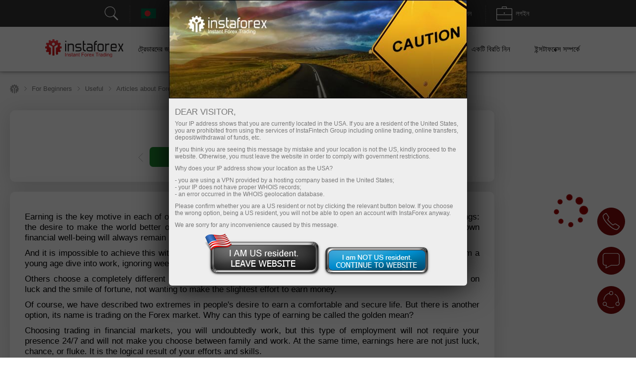

--- FILE ---
content_type: text/css
request_url: https://fxn.instaforex.com/i/css//analyst_one_v5.css
body_size: 3252
content:
.img__waterpalace__big{max-width: 100%; display: block; margin: 0 auto;}
.img__waterpalace__big{position: relative;}
.img__waterpalace__big img{display: block; margin: 0 auto;}
/*.img__waterpalace__big:after{opacity:.75;content: ''; background: #fff url(/i/img/watermark_instaforex.png) no-repeat; position: absolute; bottom: 0px; left: calc(50% - 95px); z-index: 1; width: 170px; height: 42px; background-size: 100%;}
.img__waterpalace__big.waterplace_eu:after{background-image: url(/i/img/watermark_instaforex.png);}*/

.datetime {
	display: inline-block;
	position: relative;
	font-size: 16px;
	font-weight: bold;
	vertical-align: middle;
	white-space: nowrap;
    margin-right: 20px;
}
.datetime .date, .datetime .time {
	position: relative;
	display: inline-block;
	height: 26px;
	line-height: 28px;
	padding: 0 8px;
	border-top: 1px solid #880000;
	border-bottom: 1px solid #880000;
}
.datetime .date:after, .datetime .time:after, .datetime .time:before {
	content: '';
	position: absolute;
	border-style: solid;
	border-top-width: 14px;
	border-right-width: 0px;
	border-bottom-width: 14px;
	border-left-width: 10px;
	border-color: transparent;
	border-left-color: #880000;
	display: block;
	width: 0;
	height: 0;
	top:-1px;
	right: -10px;
}
.datetime .date {
	color: white;
	background-color: #880000;
	z-index: 1;
}

.datetime .time {
	color: #880000;
	background-color: white;
	padding-left: 15px;
}
.datetime .time:before {
	border-left-color: white;
	right: -9px;
	z-index: 1;
}
#article-title {
	text-align: left;
	font-size: 1.6em;
    text-transform: none;
}


.btn {
	position: relative;
}

.drop-down {
	display: block !important;
	margin: 0;
	position: relative;
}
.drop-down:before, .drop-down:after {
	content: initial;
	display: none;
}
.drop-down ul {
	display: none;
    position: absolute;
    z-index: 1000;
    top: 100%;
    left: 0;
    min-width: 100%;
	box-sizing: border-box;
    padding: 5px 15px;
    -webkit-border-bottom-right-radius: 5px;
    -webkit-border-bottom-left-radius: 5px;
    -moz-border-radius-bottomright: 5px;
    -moz-border-radius-bottomleft: 5px;
    border-bottom-right-radius: 5px;
    border-bottom-left-radius: 5px;
    background: white;
    box-shadow: 0px 4px 8px rgba(0, 0, 0, 0.3);
    -moz-box-shadow: 0px 4px 8px rgba(0, 0, 0, 0.3);
    -webkit-box-shadow: 0px 4px 8px rgba(0, 0, 0, 0.3);
    display: none;
    flex-wrap: wrap;
    -ms-flex-wrap: wrap;
    justify-content: flex-start;
    -ms-flex-pack: start;
    text-align: left;
    border-left: 1px solid #999;
    border-right: 1px solid #999;
    border-bottom: 1px solid #999;
	list-style-image: none !important;
	margin: 0 !important;
}
.drop-down:hover ul {
	display: block;
}
.drop-down li {
	margin: 0 !important;
	padding: 0;
	list-style-type: none;
}
.drop-down li a {
	margin: 0 -15px;
    padding: 0 15px;
	white-space: nowrap;
    display: block;
    padding-left: 8px;
    height: 30px;
    line-height: 30px;
    text-decoration: none;
    overflow: hidden;
    text-overflow: ellipsis;
}

.drop-down ul a:hover {
    background: rgba(0,0,0,0.1);
}

.drop-down button.btn-sm+ul a {
	font-size: 12px;
	height: 26px;
    line-height: 26px;
}
button .caret {
	position: absolute;
	right: 6px;
	top: 6px;
	width: 16px;
	height: 16px;
	display: inline-block;
	background: url([data-uri]);
}
#bookmarks {
	margin: 0 auto;
	max-width: 200px;
}
#bookmarks ul:after {
	content: '';
	height: 0;
	width: 100%;
	float: none;
	clear: both;
}
#bookmarks ul li {
	float: left;
	width: 20%;
}

#bookmarks li a {
	margin: 0;
	padding: 0;
	white-space: nowrap;
	display: block;
	padding-left: 0px;
	height: 24px;
	line-height: 22px;
	text-decoration: none;
	overflow: hidden;
	text-overflow: ellipsis;
	text-align: center;
}
#bookmarks li a > * {
	vertical-align: middle;
}

#anlyst-name b {
	font-weight: normal;
}



@media (max-width: 992px) {

    #article-title {
        margin-top: 15px;

        text-align: center;
    }

}

.h4_center {
    text-align: center;
    margin-top: 20px;
}
.title_last_news {
    background: url(/i/img/site/map/background.jpg);
    background-position: 200px 0;
    color: #fff;
    font-size: 1.30em;
    padding: 10px;
    margin-top: 20px;
    margin-bottom: 3px;
    border-radius: 5px;
}
.link_news {
    text-decoration: none;
}
.last_news {
    display: flex;
    justify-content: flex-start;
    align-items: center;
    border: 1px solid #c7c8cb;
    margin-bottom: 2px;
    border-radius: 5px;
    padding: 10px 0px;
}
.last_news:hover {
    background: #f2f2f2;
}
.last_news:active {
    background: #e5e5e5;
}
.div_time_news {
    margin: auto 0;
    margin-left: 10px;
}
.div_link_news  {
    color: #000;
    font-weight: bold;
    padding-right: 20px;
}
.div_link_news_ar {
    padding-left: 20px;
    padding-right: 0;
}
.time_fix {
    margin-left: -5px;
}
.ar_dir_rtl {
    direction: ltr;
}
.video_container {
	text-align: center;
}
#player_html5 {
	margin: 0 auto;
	max-width: 700px;
}
article.item {
	padding: 10px;
	border: 1px solid transparent;
}
article.item > header {
	position: inherit;
	z-index: 1;
	box-shadow: none;
	background: inherit;
	margin: 0px;
	margin-bottom: 10px;
	padding: 0px;
}
.item a {
	text-decoration: none !important;
	display: block;
	width: 100%;
	text-align: center;
}
article.item > header img {
	display: block;
	max-width: 366px;
	height: auto;
	width: 100%;
	margin-bottom: 16px;
/*	max-height: 171px;*/
}
article.item > header h3 {
	height: auto;
	text-align: left;
	color: #000;
	font-weight: bold;
	font-size: 18px;
	line-height: 1.5;
	padding: 0px;
	text-transform: none;
	margin-top: 10px;
}
article.item div.desc {
	margin: 0px;
	margin-bottom: 10px;
	padding: 0px;
	width: 100%;
	text-align: left;
	font-size: 16px;
	line-height: 1.5;
}
.author span {
	font-weight: normal;
	color: grey;
	font-size: 15px;
}
.author {
	font-weight: bold;
	font-size: 15px;
	color: black;
}
.views span {
	margin-left: 20px;
}
.views_ar span {
	margin-right: 20px;
}
.views:before {
	content: "";
	position: absolute;
	margin-top: 3px;
	background: url(/i/img/photonews/icon_eye.png);
	background-repeat: no-repeat;
	background-position: 50%;
	width: 15px;
	height: 15px;
}
.views_ar:before {
	content: "";
	position: absolute;
	margin-top: 3px;
	background: url(/i/img/photonews/icon_eye.png);
	background-repeat: no-repeat;
	background-position: 50%;
	width: 15px;
	height: 15px;
}
article.item:hover, article.item:focus {
	border: 1px solid #DCDCDC;
}
.art_type {
	width: 115px;
	display: block;
}
.analytics-block-widget .container-fluid.bx_analytics .art_type {
	width: 100%;
}
.item a {
	text-decoration: none !important;
	display: block;
	width: 100%;
	text-align: center;
}
.type4 {
	background-color: #865911;
	padding: 5px;
	color: #ffffff;
	font-size: 13px;
}
.type11 {
	background-color: #405d81;
	padding: 5px;
	color: #ffffff;
	font-size: 13px;
}
.type10 {
	background-color: #860707;
	padding: 5px;
	color: #ffffff;
	font-size: 13px;
}
.video_type {
	background-color: #07861f;
	padding: 5px;
	color: #ffffff;
	font-size: 13px;
}
.news-list .row .col-md-4 {
	padding-left: 0 !important;
	padding-right: 0 !important;
}
@media (max-width:700px) {
	#player {
		width: 100%;
		height: auto;
	}
	.item div {
		text-align: center;
	}
	article.item > header img {
		max-width: 100% !important;
		max-height: none;
	}
}

@media (max-width: 600px) {
	.news_view center img {
            width: 100%;
            max-width: 700px;
        }
	/*.flex-container  {display: inline-block !important;}*/
	.analyst_one_flex_2, .analyst_one_flex_2 a {width: 100%;}
	.analyst_one_page .btn {margin-left: 0px !important;}
}

@media (max-width: 510px) {
	.analyst_one_flex_1 {width: 100%}
}

@media (max-width: 450px) {
    .img__waterpalace__big:after{left: calc(50% - 65px); width: 130px; height: 32px;}
}

.analytics_motivating_block {
    padding: 20px 20px 15px;
    background: #ededed;
}
.analytics_motivating_block .amb_block_butt {
    display: -webkit-box;
    display: -webkit-flex;
    display: -ms-flexbox;
    display: flex;
    -webkit-justify-content: center;
    -moz-justify-content: center;
    -ms-justify-content: center;
    justify-content: center;
    -webkit-align-items: stretch;
    -moz-align-items: stretch;
    -ms-align-items: stretch;
    align-items: stretch;
}
.analytics_motivating_block .amb_block_butt div {
    width: 100%;
    max-width: 360px;
    display: -webkit-box;
    display: -webkit-flex;
    display: -ms-flexbox;
    display: flex;
    -webkit-justify-content: center;
    -moz-justify-content: center;
    -ms-justify-content: center;
    justify-content: center;
    -webkit-align-items: center;
    -moz-align-items: center;
    -ms-align-items: center;
    align-items: center;
    padding: 10px 50px;
    border-radius: 5px;
    text-align: center;
    font-size: 15px;
    color: #fff;
    cursor: pointer;
}
.analytics_motivating_block .amb_block_butt .amb_benefit_recom,
.analytics_motivating_block .amb_block_butt .amb_top_up_acc,
.analytics_motivating_block .amb_block_butt .amb_get_bonus {
    transition-duration: .6s;
}

.analytics_motivating_block .amb_block_butt .amb_benefit_recom { background: #caba0a; color: #fff; }
.analytics_motivating_block .amb_block_butt .amb_top_up_acc {
    margin: 0 20px;
    background: #7F0C0C;
}
.analytics_motivating_block .amb_block_butt .amb_get_bonus { background: #118323; }

.analytics_motivating_block .amb_block_butt .amb_benefit_recom:hover { background: #bcad0b; }
.analytics_motivating_block .amb_block_butt .amb_top_up_acc:hover { background: #650909; }
.analytics_motivating_block .amb_block_butt .amb_get_bonus:hover { background: #0d681c; }

.analytics_motivating_block .amb_block_butt .amb_benefit_recom:active { background: #bcad0b; }
.analytics_motivating_block .amb_block_butt .amb_top_up_acc:active { background: #500707; }
.analytics_motivating_block .amb_block_butt .amb_get_bonus:active { background: #0a5316; }

.analytics_motivating_block .amb_text {
    padding: 0 7%;
    margin: 14px 0 15px !important;
    text-align: center;
    line-height: 1.2;
    color: #7b7a7a;
}
.analytics_motivating_block .amb_icon { text-align: center; }
.analytics_motivating_block .amb_icon .amb_icon_a {
    display: flex;
    width: 50px;
    height: 50px;
    margin: 0 auto;
}
.analytics_motivating_block .amb_icon .amb_link {
    color: #454545;
    text-decoration: none;
    transition-duration: .6s;
}
.analytics_motivating_block .amb_icon .amb_icon_a:hover + .amb_link,
.analytics_motivating_block .amb_icon .amb_link:hover {
    color: #800;
}

.information_on_analytics {
    display: -webkit-box;
    display: -webkit-flex;
    display: -ms-flexbox;
    display: flex;
    -webkit-justify-content: space-between;
    -moz-justify-content: space-between;
    -ms-justify-content: space-between;
    justify-content: space-between;
    -webkit-align-items: center;
    -moz-align-items: center;
    -ms-align-items: center;
    align-items: center;
    margin: 10px 0;
}
.information_on_analytics .ioa_analyst {
    display: -webkit-box;
    display: -webkit-flex;
    display: -ms-flexbox;
    display: flex;
    -webkit-justify-content: space-between;
    -moz-justify-content: space-between;
    -ms-justify-content: space-between;
    justify-content: space-between;
    -webkit-align-items: flex-end;
    -moz-align-items: flex-end;
    -ms-align-items: flex-end;
    align-items: center;
}
.information_on_analytics .ioa_analyst img {
    width: 75px;
    max-width: 75px;
    min-width: 75px;
}

.information_on_analytics .ioa_analyst img.new {
    width: 100px;
    max-width: 100px;
    min-width: 100px;
}
.information_on_analytics .ioa_analyst .ioa_signature { margin: 0 6px; }
.information_on_analytics .ioa_analyst .ioa_text,
.information_on_analytics .ioa_analyst .ioa_text_ar {
    width: 350px;
    max-width: 350px;
    min-width: 350px;
}
.information_on_analytics .ioa_analyst .ioa_text {
    text-align: left;
}
.information_on_analytics .ioa_analyst .ioa_text_ar {
    text-align: right;
}
.information_on_analytics .ioa_analyst  span{
	font-size: .9em;
	font-weight: bold;
}

.information_on_analytics .ioa_buttons {
    display: -webkit-box;
    display: -webkit-flex;
    display: -ms-flexbox;
    display: flex;
    -webkit-justify-content: center;
    -moz-justify-content: center;
    -ms-justify-content: center;
    justify-content: center;
    -webkit-align-items: center;
    -moz-align-items: center;
    -ms-align-items: center;
    align-items: center;
    -webkit-flex-wrap: wrap;
    -moz-flex-wrap: wrap;
    -ms-flex-wrap: wrap;
    flex-wrap: wrap;
    max-width: 700px;
    padding: 0 20px;
}
.information_on_analytics .ioa_buttons div {
    margin: 4px;
}
.information_on_analytics .ioa_buttons div a {
    width: 260px;
    white-space: normal;
    height: 44px;
    display: -webkit-box;
    display: -webkit-flex;
    display: -ms-flexbox;
    display: flex;
    -webkit-align-items: center;
    -moz-align-items: center;
    -ms-align-items: center;
    align-items: center;
    -webkit-justify-content: center;
    -moz-justify-content: center;
    -ms-justify-content: center;
    justify-content: center;
}

@media (max-width: 1500px) {
    .analytics_motivating_block .amb_block_butt div {
        padding: 10px;
    }
}
@media (max-width: 840px) {
    .analytics_motivating_block .amb_block_butt {
        -webkit-flex-direction: column;
        -moz-flex-direction: column;
        -ms-flex-direction: column;
        flex-direction: column;
        -webkit-align-items: center;
        -moz-align-items: center;
        -ms-align-items: center;
        align-items: center;
    }
    .analytics_motivating_block .amb_block_butt div {
        width: 98%;
        max-width: 98%;
        height:40px;
        min-height: 40px;
    }
    .analytics_motivating_block .amb_block_butt .amb_top_up_acc {
        margin: 10px 0;
    }
}
@media (max-width: 800px) {
    .information_on_analytics {
        -webkit-flex-direction: column;
        -moz-flex-direction: column;
        -ms-flex-direction: column;
        flex-direction: column;
        padding: 10px 8px 6px;
        border: 1px solid #ccc;
    }
    .information_on_analytics .ioa_analyst {
        margin-bottom: 10px;
    }
}
@media (max-width: 660px) {
    .information_on_analytics .ioa_analyst {
        -webkit-align-items: center;
        -moz-align-items: center;
        -ms-align-items: center;
        align-items: center;
        -webkit-flex-direction: column;
        -moz-flex-direction: column;
        -ms-flex-direction: column;
        flex-direction: column;
    }
    .information_on_analytics .ioa_analyst .ioa_text,
    .information_on_analytics .ioa_analyst .ioa_text_ar {
        margin-top: 8px;
    }
    .information_on_analytics .ioa_buttons {
        width: 100%;
        padding: 0;
        margin-top: -5px;
    }
    .information_on_analytics .ioa_buttons div {
        width: 97.6%;
    }
    .information_on_analytics .ioa_buttons div a {
        width: 100%;
    }
	.information_on_analytics .ioa_analyst .ioa_text,
	.information_on_analytics .ioa_analyst .ioa_text_ar {
		width: 250px;
		max-width: 250px;
		min-width: 250px;
	}
}


--- FILE ---
content_type: image/svg+xml
request_url: https://fxn.instaforex.com/i/img/forex_in_detail_new/slider/slider_img_03.svg
body_size: 31088
content:
<svg width="451" height="270" viewBox="0 0 451 270" fill="none" xmlns="http://www.w3.org/2000/svg">
<path d="M50.7778 115.112C52.3398 113.931 54.053 112.964 55.8719 112.235L56.4143 106.847L65.3265 105.751L67.1641 110.846C69.1061 111.112 71.0037 111.635 72.8066 112.403L77.007 108.977L84.0855 114.49L81.7751 119.387C82.9591 120.946 83.9288 122.655 84.6584 124.471L90.0584 125.012L91.157 133.904L86.0501 135.738C85.7838 137.676 85.2592 139.569 84.4903 141.367L87.9236 145.559L82.399 152.622L77.4908 150.316C75.9284 151.498 74.2149 152.465 72.3956 153.193L71.853 158.582L62.9413 159.678L61.1032 154.582C59.1615 154.316 57.2641 153.792 55.4613 153.025L51.2607 156.451L44.1822 150.938L46.4927 146.041C45.3088 144.483 44.339 142.773 43.6092 140.958L38.2089 140.416L37.1106 131.524L42.2176 129.69C42.4842 127.753 43.0088 125.86 43.7775 124.061L40.344 119.869L45.8687 112.807L50.7778 115.112H50.7778ZM56.7917 126.479C55.6195 127.978 54.9189 129.789 54.7786 131.685C54.6384 133.581 55.0646 135.476 56.0036 137.13C56.9425 138.784 58.3519 140.123 60.0536 140.978C61.7553 141.832 63.6728 142.165 65.5636 141.932C67.4544 141.699 69.2337 140.913 70.6764 139.671C72.1191 138.43 73.1604 136.789 73.6686 134.957C74.1768 133.125 74.1292 131.184 73.5317 129.379C72.9342 127.574 71.8137 125.986 70.3119 124.816C69.3147 124.04 68.174 123.467 66.9548 123.13C65.7357 122.793 64.4621 122.699 63.2066 122.854C61.9511 123.008 60.7385 123.408 59.6378 124.03C58.5371 124.652 57.57 125.484 56.7917 126.479H56.7917Z" fill="#EBEBEB"/>
<path d="M307.632 14.0298C308.846 13.2979 310.153 12.7312 311.517 12.3447L312.318 8.50689L318.816 8.39325L319.752 12.2001C321.129 12.5385 322.455 13.059 323.695 13.7479L326.979 11.5999L331.655 16.1046L329.619 19.4545C330.353 20.6662 330.921 21.9705 331.308 23.3325L335.154 24.1311L335.268 30.6152L331.452 31.5485C331.113 32.9229 330.591 34.2459 329.901 35.4824L332.054 38.7598L327.539 43.4252L324.182 41.3939C322.967 42.1258 321.66 42.6924 320.295 43.0787L319.495 46.9165L312.997 47.0303L312.061 43.223C310.684 42.8846 309.358 42.364 308.118 41.6752L304.834 43.8233L300.158 39.3188L302.194 35.9687C301.46 34.757 300.892 33.4528 300.505 32.0909L296.659 31.2922L296.545 24.8084L300.361 23.8748C300.7 22.5004 301.222 21.1775 301.912 19.941L299.759 16.6638L304.273 11.9982L307.632 14.0298ZM311.096 22.6676C310.138 23.6574 309.496 24.9085 309.251 26.2625C309.005 27.6165 309.168 29.0126 309.718 30.2743C310.268 31.536 311.181 32.6067 312.341 33.3509C313.501 34.0951 314.856 34.4793 316.234 34.4551C317.613 34.4309 318.954 33.9993 320.087 33.2149C321.22 32.4305 322.094 31.3285 322.599 30.0482C323.104 28.768 323.218 27.367 322.925 26.0224C322.632 24.6779 321.946 23.4502 320.954 22.4945C320.296 21.86 319.518 21.3611 318.666 21.0264C317.814 20.6916 316.905 20.5276 315.989 20.5437C315.074 20.5598 314.17 20.7556 313.331 21.12C312.491 21.4844 311.732 22.0103 311.096 22.6676Z" fill="#F5F5F5"/>
<path d="M387.907 71.6406C388.673 71.1791 389.497 70.8218 390.357 70.578L390.862 68.1581L394.96 68.0865L395.549 70.4869C396.418 70.7002 397.254 71.0284 398.036 71.4629L400.106 70.1084L403.055 72.9489L401.771 75.0612C402.234 75.8253 402.592 76.6476 402.836 77.5065L405.261 78.01L405.333 82.0986L402.927 82.6871C402.713 83.5537 402.384 84.388 401.949 85.1676L403.306 87.2342L400.46 90.176L398.343 88.8951C397.577 89.3566 396.753 89.7139 395.892 89.9575L395.387 92.3774L391.29 92.4492L390.7 90.0485C389.831 89.8351 388.995 89.5069 388.214 89.0725L386.143 90.4271L383.195 87.5867L384.478 85.4743C384.016 84.7102 383.657 83.8879 383.413 83.0291L380.988 82.5255L380.916 78.4371L383.322 77.8484C383.536 76.9818 383.865 76.1476 384.3 75.3679L382.943 73.3014L385.789 70.3596L387.907 71.6406ZM390.091 77.0871C389.487 77.7113 389.082 78.5002 388.928 79.3539C388.773 80.2077 388.876 81.0881 389.223 81.8836C389.569 82.6792 390.145 83.3544 390.876 83.8236C391.608 84.2929 392.462 84.5352 393.331 84.5199C394.201 84.5047 395.046 84.2325 395.761 83.7379C396.475 83.2433 397.026 82.5484 397.345 81.7411C397.663 80.9339 397.735 80.0505 397.55 79.2026C397.366 78.3548 396.933 77.5807 396.308 76.9781C395.892 76.578 395.402 76.2634 394.865 76.0523C394.328 75.8413 393.754 75.7379 393.177 75.748C392.6 75.7581 392.03 75.8816 391.501 76.1114C390.971 76.3411 390.492 76.6727 390.091 77.0871Z" fill="#F5F5F5"/>
<path d="M390.873 108.015C392.087 107.283 393.394 106.717 394.759 106.33L395.559 102.492L402.058 102.379L402.993 106.185C404.371 106.524 405.697 107.044 406.936 107.733L410.22 105.585L414.896 110.09L412.86 113.44C413.594 114.652 414.162 115.956 414.549 117.318L418.395 118.116L418.509 124.6L414.694 125.534C414.355 126.908 413.833 128.231 413.143 129.468L415.295 132.745L410.781 137.41L407.423 135.379C406.209 136.111 404.902 136.678 403.537 137.064L402.736 140.902L396.238 141.016L395.303 137.208C393.925 136.87 392.599 136.349 391.36 135.66L388.076 137.809L383.4 133.304L385.435 129.954C384.702 128.742 384.134 127.438 383.746 126.076L379.9 125.278L379.786 118.794L383.602 117.86C383.941 116.486 384.463 115.163 385.153 113.926L383.001 110.649L387.515 105.984L390.873 108.015ZM394.337 116.653C393.379 117.643 392.737 118.894 392.492 120.248C392.247 121.602 392.41 122.998 392.96 124.26C393.51 125.521 394.422 126.592 395.582 127.336C396.742 128.08 398.097 128.465 399.476 128.441C400.855 128.416 402.195 127.985 403.328 127.2C404.461 126.416 405.335 125.314 405.841 124.034C406.346 122.753 406.459 121.352 406.167 120.008C405.874 118.663 405.188 117.436 404.196 116.48C403.537 115.845 402.76 115.346 401.908 115.012C401.056 114.677 400.146 114.513 399.231 114.529C398.315 114.545 397.412 114.741 396.572 115.105C395.733 115.47 394.973 115.996 394.337 116.653Z" fill="#EBEBEB"/>
<path d="M249.499 31.3495C251.369 30.2221 253.382 29.3491 255.484 28.7538L256.717 22.8421L266.728 22.6671L268.168 28.5312C270.29 29.0523 272.333 29.8541 274.242 30.9153L279.301 27.6065L286.504 34.5455L283.368 39.7056C284.498 41.5722 285.373 43.5812 285.969 45.6793L291.893 46.9093L292.069 56.8973L286.192 58.335C285.669 60.4521 284.866 62.49 283.802 64.3947L287.118 69.4431L280.165 76.6296L274.993 73.5006C273.122 74.628 271.108 75.5008 269.006 76.0958L267.773 82.0075L257.763 82.1828L256.322 76.3181C254.2 75.7968 252.158 74.995 250.249 73.9339L245.19 77.2429L237.987 70.3041L241.123 65.1438C239.993 63.2773 239.118 61.2683 238.521 59.1705L232.597 57.9402L232.421 47.9526L238.299 46.5145C238.821 44.3975 239.625 42.3596 240.688 40.455L237.372 35.4068L244.326 28.2202L249.499 31.3495ZM254.835 44.6549C253.36 46.1797 252.371 48.1068 251.993 50.1924C251.615 52.2781 251.866 54.4287 252.713 56.3723C253.56 58.3158 254.966 59.965 256.753 61.1114C258.539 62.2577 260.627 62.8497 262.75 62.8124C264.874 62.7751 266.939 62.1103 268.685 60.902C270.43 59.6936 271.777 57.9961 272.555 56.024C273.333 54.052 273.508 51.8939 273.057 49.8228C272.606 47.7516 271.549 45.8605 270.021 44.3884C269.006 43.4109 267.809 42.6425 266.496 42.1269C265.184 41.6113 263.783 41.3586 262.373 41.3834C260.963 41.4081 259.571 41.7098 258.278 42.2711C256.984 42.8324 255.815 43.6424 254.835 44.6549Z" fill="#EBEBEB"/>
<path d="M144.103 92.5265C147.494 90.2564 148.398 85.6733 146.123 82.29C143.848 78.9067 139.255 78.0043 135.864 80.2744C132.473 82.5445 131.569 87.1275 133.844 90.5109C136.119 93.8942 140.712 94.7966 144.103 92.5265Z" fill="#E0E0E0"/>
<path d="M118.03 94.2592C122.38 94.2592 125.906 90.7407 125.906 86.4005C125.906 82.0603 122.38 78.5418 118.03 78.5418C113.68 78.5418 110.154 82.0603 110.154 86.4005C110.154 90.7407 113.68 94.2592 118.03 94.2592Z" fill="#E0E0E0"/>
<path d="M101.154 80.8388C105.772 80.8388 109.515 77.1041 109.515 72.497C109.515 67.89 105.772 64.1552 101.154 64.1552C96.537 64.1552 92.7939 67.89 92.7939 72.497C92.7939 77.1041 96.537 80.8388 101.154 80.8388Z" fill="#E0E0E0"/>
<path d="M97.7292 59.833C102.552 59.833 106.461 55.9323 106.461 51.1206C106.461 46.3088 102.552 42.4081 97.7292 42.4081C92.9067 42.4081 88.9973 46.3088 88.9973 51.1206C88.9973 55.9323 92.9067 59.833 97.7292 59.833Z" fill="#E0E0E0"/>
<path d="M108.422 41.4113C113.406 41.4113 117.447 37.38 117.447 32.4071C117.447 27.4342 113.406 23.4028 108.422 23.4028C103.438 23.4028 99.3982 27.4342 99.3982 32.4071C99.3982 37.38 103.438 41.4113 108.422 41.4113Z" fill="#E0E0E0"/>
<path d="M128.974 34.8262C134.405 34.8262 138.809 30.4327 138.809 25.0131C138.809 19.5935 134.405 15.2 128.974 15.2C123.542 15.2 119.139 19.5935 119.139 25.0131C119.139 30.4327 123.542 34.8262 128.974 34.8262Z" fill="#E0E0E0"/>
<path d="M163.248 73.9528C164.15 70.1216 161.768 66.2866 157.929 65.387C154.089 64.4874 150.245 66.8639 149.344 70.6951C148.442 74.5263 150.824 78.3613 154.664 79.2609C158.503 80.1604 162.347 77.7839 163.248 73.9528Z" fill="#E0E0E0"/>
<path d="M160.118 57.4949C163.778 57.4949 166.746 54.534 166.746 50.8815C166.746 47.229 163.778 44.268 160.118 44.268C156.457 44.268 153.489 47.229 153.489 50.8815C153.489 54.534 156.457 57.4949 160.118 57.4949Z" fill="#E0E0E0"/>
<path d="M149.095 38.2015C152.439 38.2015 155.15 35.4966 155.15 32.1598C155.15 28.8231 152.439 26.1182 149.095 26.1182C145.751 26.1182 143.04 28.8231 143.04 32.1598C143.04 35.4966 145.751 38.2015 149.095 38.2015Z" fill="#E0E0E0"/>
<path d="M438.689 240.8C438.689 240.886 343.199 240.956 225.433 240.956C107.626 240.956 12.1561 240.886 12.1561 240.8C12.1561 240.713 107.626 240.643 225.433 240.643C343.199 240.643 438.689 240.713 438.689 240.8Z" fill="#263238"/>
<path d="M340.62 56.0956H131.256C130.398 56.0956 129.548 56.2642 128.755 56.5919C127.962 56.9196 127.242 57.3999 126.635 58.0054C126.028 58.6108 125.547 59.3297 125.218 60.1208C124.89 60.9119 124.721 61.7598 124.721 62.6161V210.167C124.721 211.023 124.89 211.871 125.218 212.662C125.547 213.454 126.028 214.172 126.635 214.778C127.242 215.384 127.962 215.864 128.755 216.192C129.548 216.519 130.398 216.688 131.256 216.688H211.61C211.61 216.688 216.721 232.459 200.876 240.619H276.011C276.011 240.619 258.121 234.499 262.721 216.688H340.621C342.354 216.688 344.016 216.001 345.242 214.778C346.467 213.555 347.156 211.897 347.156 210.167V62.6164C347.156 61.7601 346.987 60.9121 346.659 60.121C346.33 59.3298 345.849 58.6109 345.242 58.0054C344.635 57.3999 343.914 56.9196 343.121 56.5919C342.329 56.2642 341.479 56.0956 340.62 56.0956Z" fill="#455A64"/>
<path d="M238.734 201.17C241.582 205.231 237.124 209.679 233.053 206.838C232.917 206.742 232.799 206.624 232.703 206.488C229.863 202.427 234.315 197.986 238.384 200.821C238.52 200.916 238.638 201.034 238.734 201.17Z" fill="#263238"/>
<path d="M134.157 58.7988H337.72C339.266 58.7988 340.75 59.4118 341.843 60.5029C342.937 61.5941 343.551 63.074 343.551 64.6171V189.695H128.326V64.6172C128.326 63.8531 128.477 63.0965 128.77 62.3906C129.063 61.6847 129.492 61.0432 130.034 60.503C130.575 59.9627 131.218 59.5341 131.926 59.2417C132.633 58.9493 133.392 58.7988 134.157 58.7988Z" fill="white"/>
<path d="M318.648 116.436H156.647C155.705 116.436 154.771 116.251 153.901 115.891C153.03 115.531 152.239 115.003 151.572 114.338C150.906 113.673 150.377 112.884 150.016 112.015C149.656 111.146 149.47 110.215 149.47 109.275C149.47 108.334 149.656 107.403 150.016 106.534C150.377 105.665 150.906 104.876 151.572 104.211C152.239 103.546 153.03 103.018 153.901 102.658C154.771 102.298 155.705 102.113 156.647 102.113H318.648C319.59 102.113 320.523 102.298 321.394 102.658C322.265 103.018 323.056 103.546 323.723 104.211C324.389 104.876 324.918 105.665 325.278 106.534C325.639 107.403 325.825 108.334 325.825 109.275C325.825 110.215 325.639 111.146 325.278 112.015C324.918 112.884 324.389 113.673 323.723 114.338C323.056 115.003 322.265 115.531 321.394 115.891C320.523 116.251 319.59 116.436 318.648 116.436Z" fill="#EBEBEB"/>
<path d="M240.348 116.436H231.666C229.744 116.436 227.9 115.674 226.541 114.318C225.182 112.962 224.419 111.122 224.419 109.205V109.205C224.406 108.27 224.58 107.342 224.933 106.476C225.286 105.609 225.809 104.822 226.471 104.161C227.134 103.5 227.922 102.978 228.791 102.627C229.659 102.275 230.589 102.1 231.526 102.113L240.353 102.15C242.289 102.182 244.134 102.973 245.49 104.353C246.845 105.732 247.602 107.589 247.595 109.521C247.595 113.515 244.351 116.436 240.348 116.436Z" fill="#E0E0E0"/>
<path d="M235.861 116.436H156.647C155.705 116.436 154.771 116.251 153.901 115.891C153.03 115.531 152.239 115.003 151.572 114.338C150.906 113.673 150.377 112.884 150.016 112.015C149.656 111.146 149.47 110.215 149.47 109.275C149.47 108.334 149.656 107.403 150.016 106.534C150.377 105.665 150.906 104.876 151.572 104.211C152.239 103.546 153.03 103.018 153.901 102.658C154.771 102.298 155.705 102.113 156.647 102.113H235.861C236.803 102.113 237.737 102.298 238.607 102.658C239.478 103.018 240.269 103.546 240.936 104.211C241.602 104.876 242.131 105.665 242.492 106.534C242.852 107.403 243.038 108.334 243.038 109.275C243.038 110.215 242.852 111.146 242.492 112.015C242.131 112.884 241.602 113.673 240.936 114.338C240.269 115.003 239.478 115.531 238.607 115.891C237.737 116.251 236.803 116.436 235.861 116.436Z" fill="#67A773"/>
<g opacity="0.2">
<path d="M159.389 102.113L168.153 116.436H174.356L165.24 102.113H159.389Z" fill="white"/>
</g>
<g opacity="0.2">
<path d="M146.124 102.113L154.887 116.436H161.091L151.974 102.113H146.124Z" fill="white"/>
</g>
<g opacity="0.2">
<path d="M172.219 102.113L180.983 116.436H187.187L178.07 102.113H172.219Z" fill="white"/>
</g>
<g opacity="0.2">
<path d="M185.05 102.113L193.813 116.436H200.017L190.9 102.113H185.05Z" fill="white"/>
</g>
<g opacity="0.2">
<path d="M197.88 102.113L206.644 116.436H212.848L203.731 102.113H197.88Z" fill="white"/>
</g>
<g opacity="0.2">
<path d="M210.71 102.113L219.474 116.436H225.678L216.561 102.113H210.71Z" fill="white"/>
</g>
<g opacity="0.2">
<path d="M223.541 102.113L232.304 116.436H238.508L229.391 102.113H223.541Z" fill="white"/>
</g>
<g opacity="0.2">
<path d="M236.371 102.113L245.135 116.436H251.339L242.222 102.113H236.371Z" fill="white"/>
</g>
<path d="M198.449 130.159C199.972 130.159 200.845 130.91 200.845 132.222C200.845 133.586 199.972 134.381 198.449 134.381H197.055V136.202H196.035V130.159H198.449ZM197.055 133.466H198.405C199.34 133.466 199.868 133.068 199.868 132.248C199.868 131.454 199.34 131.074 198.405 131.074H197.055V133.466Z" fill="#67A773"/>
<path d="M202.017 136.203V129.796H203.012V136.203H202.017Z" fill="#67A773"/>
<path d="M208.75 134.286H205.272C205.332 134.617 205.509 134.915 205.771 135.125C206.034 135.336 206.363 135.446 206.7 135.434C206.941 135.437 207.18 135.391 207.403 135.299C207.626 135.207 207.828 135.071 207.997 134.899L208.525 135.46C208.281 135.717 207.985 135.918 207.657 136.052C207.329 136.186 206.976 136.249 206.622 136.237C206.314 136.239 206.01 136.181 205.725 136.066C205.44 135.951 205.181 135.78 204.962 135.565C204.744 135.35 204.57 135.094 204.45 134.811C204.331 134.528 204.269 134.225 204.267 133.919C204.265 133.612 204.324 133.308 204.44 133.024C204.557 132.741 204.728 132.482 204.944 132.265C205.16 132.047 205.418 131.874 205.701 131.755C205.984 131.637 206.288 131.576 206.596 131.575C208.214 131.575 208.871 132.628 208.75 134.286ZM207.885 133.561C207.887 133.396 207.855 133.233 207.79 133.082C207.725 132.93 207.63 132.794 207.509 132.682C207.389 132.57 207.246 132.484 207.09 132.43C206.934 132.376 206.769 132.355 206.604 132.369C206.269 132.357 205.942 132.474 205.691 132.696C205.44 132.918 205.284 133.227 205.254 133.561H207.885Z" fill="#67A773"/>
<path d="M212.725 135.641C212.534 135.851 212.297 136.014 212.033 136.119C211.769 136.224 211.485 136.267 211.202 136.245C211 136.268 210.796 136.248 210.602 136.187C210.408 136.125 210.229 136.025 210.077 135.89C209.925 135.756 209.802 135.592 209.717 135.408C209.632 135.224 209.587 135.024 209.584 134.821C209.584 133.984 210.215 133.448 211.323 133.44H212.716V133.302C212.716 132.723 212.344 132.377 211.618 132.377C211.128 132.392 210.654 132.555 210.258 132.844L209.852 132.153C210.436 131.758 211.129 131.556 211.834 131.575C213.019 131.575 213.685 132.179 213.694 133.189L213.702 136.202H212.725V135.641ZM212.716 134.588V134.165H211.47C210.821 134.165 210.518 134.337 210.518 134.778C210.518 135.192 210.856 135.46 211.41 135.46C212.119 135.46 212.664 135.089 212.716 134.588Z" fill="#67A773"/>
<path d="M218.197 132.032L217.833 132.766C217.435 132.519 216.978 132.379 216.509 132.36C216.12 132.36 215.834 132.49 215.834 132.818C215.834 133.664 218.283 133.206 218.274 134.873C218.274 135.814 217.435 136.237 216.509 136.237C215.836 136.249 215.18 136.023 214.658 135.598L215.012 134.89C215.447 135.247 215.989 135.448 216.552 135.46C216.976 135.46 217.305 135.313 217.305 134.968C217.305 134.027 214.882 134.553 214.891 132.895C214.891 131.963 215.705 131.566 216.588 131.566C217.158 131.561 217.718 131.723 218.197 132.032Z" fill="#67A773"/>
<path d="M223.504 134.286H220.024C220.085 134.617 220.262 134.915 220.524 135.125C220.786 135.336 221.116 135.446 221.453 135.434C221.694 135.437 221.933 135.391 222.156 135.299C222.379 135.207 222.581 135.071 222.75 134.899L223.278 135.46C223.034 135.717 222.738 135.919 222.41 136.052C222.082 136.186 221.729 136.249 221.374 136.237C221.067 136.239 220.763 136.18 220.479 136.065C220.194 135.95 219.935 135.779 219.717 135.564C219.498 135.349 219.325 135.092 219.206 134.81C219.086 134.528 219.024 134.225 219.023 133.918C219.021 133.612 219.08 133.308 219.196 133.025C219.312 132.741 219.483 132.483 219.699 132.265C219.915 132.048 220.172 131.875 220.455 131.756C220.738 131.638 221.042 131.576 221.349 131.575C222.967 131.575 223.624 132.628 223.504 134.286ZM222.638 133.561C222.64 133.396 222.608 133.233 222.543 133.082C222.478 132.93 222.383 132.794 222.262 132.682C222.141 132.57 221.999 132.484 221.843 132.43C221.687 132.376 221.522 132.355 221.357 132.369C221.022 132.357 220.696 132.475 220.444 132.696C220.193 132.918 220.037 133.227 220.008 133.561H222.638Z" fill="#67A773"/>
<path d="M232.368 136.202L230.932 131.488L229.478 136.202H228.422L226.415 130.159H227.514L228.984 135.071L230.447 130.167L231.451 130.159L232.922 135.071L234.384 130.159H235.44L233.415 136.202H232.368Z" fill="#67A773"/>
<path d="M238.62 135.641C238.429 135.851 238.192 136.014 237.928 136.119C237.664 136.224 237.38 136.267 237.097 136.245C236.895 136.268 236.69 136.248 236.497 136.187C236.303 136.125 236.124 136.025 235.972 135.89C235.82 135.756 235.697 135.592 235.612 135.408C235.527 135.224 235.482 135.024 235.479 134.821C235.479 133.984 236.11 133.448 237.218 133.44H238.611V133.302C238.611 132.723 238.239 132.377 237.512 132.377C237.023 132.392 236.549 132.555 236.153 132.844L235.747 132.153C236.331 131.758 237.024 131.556 237.729 131.575C238.914 131.575 239.58 132.179 239.589 133.189L239.597 136.202H238.62V135.641ZM238.611 134.588V134.165H237.365C236.716 134.165 236.413 134.337 236.413 134.778C236.413 135.192 236.751 135.46 237.305 135.46C238.014 135.46 238.559 135.089 238.611 134.588Z" fill="#67A773"/>
<path d="M242.18 130.297C242.175 130.41 242.136 130.52 242.07 130.612C242.003 130.704 241.91 130.774 241.804 130.814C241.698 130.854 241.582 130.862 241.471 130.836C241.36 130.811 241.259 130.754 241.18 130.672C241.102 130.59 241.049 130.487 241.029 130.375C241.008 130.264 241.021 130.149 241.066 130.044C241.111 129.94 241.185 129.851 241.28 129.788C241.375 129.726 241.486 129.693 241.6 129.693C241.678 129.692 241.756 129.707 241.829 129.737C241.902 129.767 241.967 129.812 242.021 129.869C242.076 129.926 242.118 129.993 242.145 130.067C242.172 130.14 242.184 130.219 242.18 130.297ZM241.107 136.202V131.609H242.093V136.202H241.107Z" fill="#67A773"/>
<path d="M246.343 135.909C246.003 136.121 245.611 136.238 245.209 136.245C245.032 136.258 244.855 136.231 244.689 136.167C244.524 136.104 244.374 136.004 244.251 135.877C244.128 135.749 244.035 135.596 243.978 135.429C243.92 135.261 243.901 135.083 243.92 134.907V132.524H243.271V131.782H243.92V130.521H244.906V131.782H246.265V132.524H244.906V134.726C244.906 135.201 245.088 135.348 245.399 135.348C245.642 135.335 245.879 135.267 246.091 135.149L246.343 135.909Z" fill="#67A773"/>
<path d="M251.728 129.796C251.059 130.929 250.707 132.22 250.707 133.535C250.707 134.849 251.059 136.14 251.728 137.273H250.828C250.138 136.148 249.773 134.854 249.773 133.535C249.773 132.215 250.138 130.922 250.828 129.796H251.728Z" fill="#67A773"/>
<path d="M255.191 133.811V132.377H256.143V133.811H257.025V134.718H256.143V136.202H255.191V134.718H252.301V133.958L254.369 130.159H255.356L253.391 133.811H255.191Z" fill="#67A773"/>
<path d="M259.027 131.074V132.377L259.858 132.369C261.173 132.369 262.021 133.146 262.021 134.208C262.021 135.434 261.139 136.237 259.78 136.237C259.01 136.217 258.263 135.977 257.625 135.547L258.032 134.718C258.488 135.111 259.065 135.336 259.668 135.356C260.455 135.356 260.931 134.95 260.931 134.268C260.931 133.655 260.455 133.276 259.676 133.276C259.313 133.276 258.49 133.31 258.084 133.353V130.159H261.77L261.779 131.074H259.027Z" fill="#67A773"/>
<path d="M266.1 131.937C266.1 133.068 265.494 133.75 264.499 133.75C263.503 133.75 262.898 133.068 262.898 131.937C262.898 130.815 263.503 130.142 264.499 130.142C265.494 130.142 266.1 130.815 266.1 131.937ZM263.564 131.937C263.564 132.714 263.901 133.163 264.499 133.163C265.096 133.163 265.442 132.714 265.442 131.937C265.442 131.169 265.096 130.729 264.499 130.729C263.901 130.729 263.564 131.169 263.564 131.937ZM268.497 130.159H269.448L265 136.202H264.04L268.497 130.159ZM270.66 134.415C270.66 135.547 270.054 136.22 269.059 136.22C268.064 136.22 267.458 135.547 267.458 134.415C267.458 133.293 268.064 132.619 269.059 132.619C270.054 132.619 270.66 133.293 270.66 134.415ZM268.125 134.415C268.125 135.192 268.462 135.632 269.059 135.632C269.656 135.632 270.002 135.192 270.002 134.415C270.002 133.647 269.656 133.198 269.059 133.198C268.462 133.198 268.125 133.647 268.125 134.415Z" fill="#67A773"/>
<path d="M273.096 129.796C273.786 130.922 274.151 132.215 274.151 133.535C274.151 134.854 273.786 136.148 273.096 137.273H272.196C272.864 136.14 273.217 134.85 273.217 133.535C273.217 132.22 272.864 130.929 272.196 129.796H273.096Z" fill="#67A773"/>
<path d="M208.675 85.1679H209.682V91.3296H213.501V92.2044H208.675V85.1679Z" fill="black"/>
<path d="M213.954 88.6859C213.926 87.9406 214.121 87.2037 214.515 86.5699C214.909 85.936 215.483 85.4341 216.165 85.1285C216.847 84.8229 217.605 84.7276 218.342 84.8548C219.078 84.982 219.76 85.3259 220.299 85.8423C220.838 86.3588 221.211 87.0243 221.368 87.7533C221.526 88.4824 221.462 89.2419 221.184 89.9342C220.906 90.6266 220.427 91.2202 219.808 91.639C219.19 92.0578 218.46 92.2827 217.712 92.2847C217.225 92.3082 216.739 92.2324 216.282 92.0618C215.825 91.8913 215.408 91.6296 215.057 91.2927C214.705 90.9558 214.426 90.5509 214.236 90.1027C214.046 89.6544 213.951 89.1723 213.954 88.6859ZM220.442 88.6859C220.448 88.1434 220.292 87.6113 219.995 87.1574C219.697 86.7036 219.27 86.3484 218.769 86.1371C218.269 85.9257 217.716 85.8678 217.182 85.9707C216.648 86.0737 216.157 86.3327 215.771 86.7149C215.385 87.0972 215.122 87.5853 215.015 88.1172C214.908 88.6491 214.962 89.2008 215.17 89.7021C215.378 90.2033 215.731 90.6314 216.184 90.932C216.636 91.2326 217.168 91.392 217.712 91.3899C218.072 91.4012 218.43 91.3391 218.766 91.2075C219.101 91.0758 219.405 90.8774 219.661 90.6243C219.916 90.3712 220.117 90.0688 220.252 89.7355C220.386 89.4022 220.451 89.045 220.442 88.6859Z" fill="black"/>
<path d="M227.384 90.4454H223.636L222.86 92.2044H221.823L225.016 85.1679H226.014L229.217 92.2044H228.16L227.384 90.4454ZM227.031 89.641L225.51 86.1933L223.989 89.641H227.031Z" fill="black"/>
<path d="M230.265 85.1679H233.237C235.504 85.1679 237.045 86.5952 237.045 88.6859C237.045 90.7771 235.504 92.2044 233.237 92.2044H230.265V85.1679ZM233.177 91.3296C234.92 91.3296 236.038 90.2644 236.038 88.6859C236.038 87.1079 234.92 86.0421 233.177 86.0421H231.272V91.3296H233.177Z" fill="black"/>
<path d="M238.587 85.1679H239.595V92.2044H238.587V85.1679Z" fill="black"/>
<path d="M247.775 85.1679V92.2044H246.949L242.717 86.9567V92.2044H241.71V85.1679H242.536L246.768 90.415V85.1679H247.775Z" fill="black"/>
<path d="M254.776 88.646H255.744V91.3899C254.985 91.9884 254.041 92.3048 253.074 92.2847C252.587 92.3045 252.101 92.2258 251.646 92.0533C251.19 91.8807 250.774 91.6179 250.423 91.2807C250.072 90.9434 249.793 90.5387 249.602 90.091C249.412 89.6432 249.315 89.1617 249.316 88.6754C249.318 88.1891 249.418 87.7082 249.61 87.2615C249.803 86.8148 250.084 86.4117 250.437 86.0764C250.79 85.7411 251.208 85.4805 251.664 85.3105C252.121 85.1405 252.607 85.0644 253.094 85.087C253.597 85.0649 254.099 85.1504 254.567 85.3376C255.034 85.5249 255.456 85.8096 255.804 86.1728L255.179 86.7962C254.912 86.5294 254.592 86.3196 254.241 86.1796C253.889 86.0396 253.513 85.9723 253.135 85.9817C252.771 85.9684 252.408 86.0283 252.068 86.1579C251.728 86.2875 251.417 86.4841 251.155 86.7359C250.893 86.9878 250.684 87.2898 250.541 87.6239C250.398 87.958 250.324 88.3174 250.323 88.6807C250.323 89.0439 250.395 89.4036 250.537 89.7382C250.679 90.0729 250.886 90.3756 251.148 90.6285C251.409 90.8813 251.719 91.079 252.059 91.2098C252.398 91.3407 252.761 91.4019 253.125 91.3899C253.708 91.4035 254.282 91.2462 254.776 90.9376V88.646Z" fill="black"/>
<path d="M257.174 91.571C257.173 91.4808 257.189 91.3912 257.223 91.3076C257.257 91.2239 257.307 91.148 257.371 91.0842C257.435 91.0204 257.512 90.9702 257.595 90.9364C257.679 90.9027 257.769 90.8861 257.86 90.8878C257.949 90.8875 258.037 90.9051 258.119 90.9395C258.201 90.974 258.275 91.0246 258.337 91.0884C258.4 91.1522 258.448 91.2278 258.48 91.3107C258.512 91.3937 258.527 91.4822 258.524 91.571C258.527 91.6604 258.513 91.7495 258.481 91.8331C258.449 91.9167 258.4 91.9931 258.338 92.0577C258.277 92.1224 258.202 92.174 258.12 92.2095C258.038 92.2451 257.949 92.2639 257.86 92.2648C257.769 92.2652 257.678 92.2475 257.594 92.2127C257.51 92.1779 257.434 92.1266 257.37 92.062C257.306 91.9973 257.256 91.9206 257.223 91.8363C257.189 91.752 257.172 91.6618 257.174 91.571Z" fill="black"/>
<path d="M259.461 91.571C259.459 91.4808 259.476 91.3912 259.51 91.3076C259.544 91.2239 259.594 91.148 259.658 91.0842C259.722 91.0204 259.798 90.9702 259.882 90.9364C259.966 90.9027 260.056 90.8861 260.146 90.8878C260.235 90.8875 260.323 90.9051 260.406 90.9395C260.488 90.974 260.562 91.0247 260.624 91.0884C260.686 91.1522 260.735 91.2278 260.767 91.3107C260.799 91.3937 260.814 91.4822 260.811 91.571C260.814 91.6604 260.799 91.7495 260.767 91.8331C260.735 91.9167 260.687 91.9931 260.625 92.0577C260.563 92.1224 260.489 92.174 260.407 92.2095C260.324 92.2451 260.236 92.2639 260.146 92.2648C260.055 92.2652 259.965 92.2475 259.881 92.2127C259.797 92.1779 259.721 92.1266 259.657 92.062C259.593 91.9973 259.543 91.9206 259.509 91.8363C259.475 91.752 259.459 91.6618 259.461 91.571Z" fill="black"/>
<path d="M261.748 91.571C261.747 91.4808 261.763 91.3912 261.797 91.3076C261.831 91.2239 261.881 91.148 261.945 91.0842C262.009 91.0204 262.086 90.9702 262.169 90.9364C262.253 90.9027 262.343 90.8861 262.433 90.8878C262.523 90.8875 262.611 90.9051 262.693 90.9395C262.775 90.974 262.849 91.0247 262.911 91.0884C262.973 91.1522 263.022 91.2278 263.054 91.3107C263.086 91.3937 263.101 91.4822 263.098 91.571C263.101 91.6604 263.087 91.7495 263.055 91.8331C263.023 91.9167 262.974 91.9931 262.912 92.0577C262.85 92.1224 262.776 92.174 262.694 92.2095C262.612 92.2451 262.523 92.2639 262.433 92.2648C262.342 92.2652 262.252 92.2475 262.168 92.2127C262.084 92.1779 262.008 92.1266 261.944 92.062C261.88 91.9973 261.83 91.9206 261.797 91.8363C261.763 91.752 261.746 91.6618 261.748 91.571Z" fill="black"/>
<path d="M133.83 58.7988H339.032C340.23 58.7988 341.38 59.2739 342.227 60.1196C343.075 60.9653 343.551 62.1123 343.551 63.3083V69.6753H128.326V64.291C128.326 62.8344 128.906 61.4374 129.938 60.4074C130.97 59.3774 132.37 58.7988 133.83 58.7988Z" fill="#EBEBEB"/>
<path d="M135.18 65.9738C136.015 65.9738 136.692 65.2984 136.692 64.4652C136.692 63.6321 136.015 62.9567 135.18 62.9567C134.345 62.9567 133.668 63.6321 133.668 64.4652C133.668 65.2984 134.345 65.9738 135.18 65.9738Z" fill="#E0E0E0"/>
<path d="M139.687 65.9738C140.522 65.9738 141.199 65.2984 141.199 64.4652C141.199 63.6321 140.522 62.9567 139.687 62.9567C138.852 62.9567 138.175 63.6321 138.175 64.4652C138.175 65.2984 138.852 65.9738 139.687 65.9738Z" fill="#E0E0E0"/>
<path d="M143.973 65.9738C144.808 65.9738 145.485 65.2984 145.485 64.4652C145.485 63.6321 144.808 62.9567 143.973 62.9567C143.138 62.9567 142.461 63.6321 142.461 64.4652C142.461 65.2984 143.138 65.9738 143.973 65.9738Z" fill="#E0E0E0"/>
<path d="M303.19 216.709C303.19 216.779 273.397 216.835 236.654 216.835C199.899 216.835 170.112 216.779 170.112 216.709C170.112 216.64 199.899 216.583 236.654 216.583C273.397 216.583 303.19 216.64 303.19 216.709Z" fill="#263238"/>
<path d="M32.2198 129.933H178.959C181.283 129.933 183.511 130.854 185.154 132.493C186.796 134.132 187.719 136.356 187.719 138.674V229.575C187.719 231.893 186.796 234.116 185.154 235.755C183.511 237.395 181.283 238.315 178.959 238.315H32.2199C29.8966 238.315 27.6686 237.395 26.0258 235.755C24.383 234.116 23.4601 231.893 23.4601 229.575V138.674C23.4601 136.356 24.383 134.132 26.0258 132.493C27.6685 130.854 29.8966 129.933 32.2198 129.933Z" fill="#263238"/>
<path d="M17.0405 231.316H195.003V231.738C195.003 234.141 194.046 236.446 192.343 238.145C190.64 239.845 188.33 240.799 185.922 240.799H26.1218C23.7133 240.799 21.4034 239.845 19.7004 238.145C17.9973 236.446 17.0405 234.141 17.0405 231.738V231.316Z" fill="#263238"/>
<path d="M182.851 134.239H27.8693V225.767H182.851V134.239Z" fill="#263238"/>
<path d="M89.3972 230.299L91.6053 233.805H122.68L124.73 230.299H89.3972Z" fill="#455A64"/>
<path d="M33.0293 137.338H178.009C178.531 137.338 179.032 137.545 179.401 137.913C179.77 138.282 179.977 138.781 179.977 139.302V223.51C179.977 224.031 179.77 224.53 179.401 224.899C179.032 225.267 178.531 225.474 178.009 225.474H33.0293C32.5074 225.474 32.0068 225.267 31.6378 224.899C31.2687 224.53 31.0614 224.031 31.0614 223.51V139.301C31.0614 138.781 31.2687 138.281 31.6378 137.913C32.0068 137.545 32.5074 137.338 33.0293 137.338Z" fill="#EBEBEB"/>
<path d="M179.818 225.603H30.9019L31.0612 143.925H179.818V225.603Z" fill="white"/>
<path d="M43.2748 140.742C43.2748 140.976 43.2051 141.206 43.0744 141.401C42.9438 141.596 42.758 141.748 42.5407 141.838C42.3234 141.928 42.0843 141.951 41.8536 141.906C41.623 141.86 41.4111 141.747 41.2447 141.581C41.0784 141.415 40.9651 141.204 40.9192 140.973C40.8733 140.743 40.8969 140.505 40.9869 140.288C41.0768 140.071 41.2293 139.886 41.4248 139.755C41.6204 139.625 41.8503 139.555 42.0855 139.555C42.4009 139.555 42.7034 139.68 42.9264 139.903C43.1495 140.125 43.2748 140.427 43.2748 140.742Z" fill="#263238"/>
<path d="M36.0668 140.742C36.0668 140.976 35.9971 141.206 35.8664 141.401C35.7358 141.596 35.55 141.748 35.3327 141.838C35.1154 141.928 34.8763 141.952 34.6455 141.906C34.4148 141.86 34.2029 141.747 34.0365 141.581C33.8702 141.415 33.7569 141.204 33.711 140.973C33.6651 140.743 33.6886 140.505 33.7786 140.288C33.8686 140.071 34.0211 139.886 34.2167 139.755C34.4122 139.625 34.6422 139.555 34.8774 139.555C35.0336 139.555 35.1883 139.586 35.3326 139.645C35.4769 139.705 35.608 139.792 35.7184 139.903C35.8289 140.013 35.9165 140.144 35.9763 140.288C36.036 140.432 36.0668 140.586 36.0668 140.742Z" fill="#263238"/>
<path d="M39.5267 140.742C39.5267 140.976 39.457 141.206 39.3263 141.401C39.1957 141.596 39.0099 141.748 38.7926 141.838C38.5753 141.928 38.3362 141.952 38.1054 141.906C37.8747 141.86 37.6628 141.747 37.4965 141.581C37.3301 141.415 37.2168 141.204 37.1709 140.973C37.125 140.743 37.1486 140.505 37.2386 140.288C37.3286 140.071 37.481 139.886 37.6766 139.755C37.8722 139.625 38.1022 139.555 38.3374 139.555C38.4936 139.555 38.6482 139.586 38.7925 139.645C38.9368 139.705 39.0679 139.792 39.1784 139.903C39.2888 140.013 39.3764 140.144 39.4362 140.288C39.4959 140.432 39.5267 140.586 39.5267 140.742Z" fill="#263238"/>
<path d="M186.308 230.3C186.308 230.359 149.85 230.406 104.888 230.406C59.9099 230.406 23.4601 230.359 23.4601 230.3C23.4601 230.241 59.9099 230.193 104.888 230.193C149.85 230.193 186.308 230.241 186.308 230.3Z" fill="#455A64"/>
<path d="M179.977 157.092H31.0614V190.26H179.977V157.092Z" fill="#F5F5F5"/>
<path d="M56.2077 148.357H34.717V153.97H56.2077V148.357Z" fill="#F5F5F5"/>
<path d="M176.443 148.357H164.676V153.97H176.443V148.357Z" fill="#F5F5F5"/>
<path d="M161.14 148.357H141.884V153.97H161.14V148.357Z" fill="#F5F5F5"/>
<path d="M137.88 148.357H118.623V153.97H137.88V148.357Z" fill="#F5F5F5"/>
<path d="M169.585 209.834H38.3374V215.713H169.585V209.834Z" fill="#F5F5F5"/>
<path d="M169.585 198.712H38.3374V204.591H169.585V198.712Z" fill="#F5F5F5"/>
<path d="M86.6425 179.16L91.8572 173.957L101.915 182.877L121.656 163.922L126.498 169.125L101.169 192.912L86.6425 179.16Z" fill="#67A773"/>
<path d="M263.308 128.752C262.591 128.799 261.881 128.579 261.317 128.134C260.753 127.688 260.375 127.05 260.255 126.342C260.136 125.635 260.284 124.908 260.671 124.303C261.059 123.698 261.657 123.258 262.351 123.069C261.93 122.595 261.669 122.001 261.606 121.371C261.542 120.742 261.679 120.108 261.997 119.56C262.315 119.012 262.798 118.578 263.377 118.32C263.956 118.061 264.602 117.991 265.223 118.12C265.279 117.499 265.495 116.903 265.85 116.391C266.206 115.878 266.688 115.466 267.251 115.195C267.813 114.924 268.437 114.803 269.06 114.844C269.684 114.885 270.286 115.086 270.808 115.429C271.537 114.891 272.426 114.613 273.333 114.638C274.239 114.663 275.111 114.99 275.81 115.567C276.423 115.484 277.047 115.599 277.589 115.896C278.131 116.193 278.564 116.656 278.823 117.217C279.082 117.778 279.154 118.406 279.028 119.011C278.902 119.615 278.585 120.164 278.124 120.575" fill="#263238"/>
<path d="M262.868 129.138C263.261 126.075 264.795 123.271 267.165 121.286C269.535 119.3 272.568 118.278 275.66 118.422L276.297 118.452C283.147 119.172 286.36 125.38 285.449 132.192L283.385 154.969L282.844 160.34L267.275 158.506L267.57 152.69C267.57 152.69 261.014 151.357 261.241 144.766C261.351 141.583 262.111 135.046 262.868 129.138Z" fill="#FFBE9D"/>
<path d="M267.516 152.678C270.582 152.823 273.626 152.086 276.285 150.555C276.285 150.555 274.028 155.201 267.468 154.301L267.516 152.678Z" fill="#EB996E"/>
<path d="M264.32 135.21C264.306 135.455 264.388 135.696 264.55 135.881C264.711 136.066 264.939 136.181 265.184 136.202C265.304 136.217 265.425 136.208 265.541 136.175C265.657 136.143 265.765 136.088 265.86 136.013C265.954 135.938 266.032 135.845 266.09 135.74C266.148 135.634 266.184 135.518 266.196 135.399C266.21 135.154 266.127 134.913 265.966 134.728C265.805 134.542 265.577 134.427 265.332 134.407C265.213 134.392 265.091 134.4 264.975 134.433C264.859 134.465 264.751 134.521 264.656 134.595C264.562 134.67 264.483 134.763 264.426 134.869C264.368 134.974 264.332 135.09 264.32 135.21Z" fill="#263238"/>
<path d="M264.136 132.427C264.247 132.555 264.986 132.061 266.001 132.111C267.015 132.146 267.735 132.702 267.851 132.583C267.908 132.531 267.799 132.304 267.486 132.053C267.061 131.729 266.546 131.544 266.012 131.523C265.484 131.497 264.962 131.639 264.521 131.928C264.197 132.152 264.081 132.369 264.136 132.427Z" fill="#263238"/>
<path d="M273.561 135.674C273.548 135.919 273.63 136.16 273.792 136.345C273.953 136.53 274.181 136.645 274.426 136.665C274.546 136.68 274.667 136.671 274.783 136.639C274.899 136.606 275.007 136.551 275.102 136.476C275.196 136.402 275.274 136.309 275.332 136.203C275.39 136.098 275.426 135.982 275.438 135.862C275.452 135.617 275.369 135.376 275.208 135.191C275.046 135.006 274.819 134.891 274.574 134.87C274.454 134.855 274.333 134.864 274.217 134.896C274.101 134.929 273.992 134.984 273.898 135.059C273.803 135.134 273.725 135.227 273.667 135.332C273.61 135.438 273.574 135.554 273.561 135.674Z" fill="#263238"/>
<path d="M274.1 133.081C274.212 133.209 274.952 132.715 275.965 132.765C276.979 132.8 277.699 133.356 277.815 133.237C277.872 133.185 277.764 132.958 277.45 132.707C277.025 132.383 276.511 132.198 275.976 132.177C275.449 132.151 274.926 132.292 274.485 132.582C274.162 132.806 274.046 133.023 274.1 133.081Z" fill="#263238"/>
<path d="M270.067 140.417C269.54 140.225 268.991 140.099 268.433 140.043C268.175 140.005 267.932 139.942 267.897 139.763C267.887 139.495 267.96 139.231 268.106 139.005C268.378 138.391 268.664 137.747 268.964 137.072C270.159 134.319 271.037 132.051 270.926 132.004C270.814 131.957 269.755 134.15 268.56 136.903C268.271 137.582 267.996 138.231 267.733 138.849C267.556 139.153 267.491 139.51 267.551 139.857C267.584 139.95 267.638 140.034 267.709 140.103C267.78 140.172 267.865 140.224 267.959 140.255C268.101 140.3 268.248 140.328 268.396 140.336C268.948 140.433 269.509 140.46 270.067 140.417Z" fill="#263238"/>
<path d="M273.884 129.879C274.005 130.142 274.888 129.904 275.96 129.919C277.033 129.911 277.925 130.154 278.036 129.892C278.084 129.767 277.904 129.527 277.528 129.304C277.043 129.031 276.495 128.889 275.938 128.892C275.387 128.884 274.844 129.023 274.365 129.294C273.999 129.515 273.83 129.754 273.884 129.879Z" fill="#263238"/>
<path d="M264.283 128.25C264.486 128.49 265.334 128.291 266.342 128.326C267.35 128.333 268.194 128.568 268.402 128.336C268.493 128.223 268.37 127.987 268.007 127.752C267.506 127.456 266.934 127.299 266.352 127.297C265.773 127.274 265.198 127.407 264.688 127.683C264.322 127.902 264.194 128.134 264.283 128.25Z" fill="#263238"/>
<path d="M263.645 126.146C263.645 126.146 265.579 122.102 267.618 121.232C270.086 120.179 271.001 122.871 273.331 122.337C275.662 121.803 278.018 120.792 280.286 122.675C282.768 124.737 281.498 126.043 281.52 128.974C281.61 140.854 283.622 144.306 284.5 138.753C284.597 138.145 286.32 137.738 286.693 135.166C287.177 131.831 287.497 127.769 286.859 125.356C286.321 123.323 285.24 121.885 283.258 120.263C280.13 117.702 275.679 117.443 272.641 117.605C269.603 117.768 263.611 120.968 263.645 126.146Z" fill="#263238"/>
<path d="M284.088 138.554C284.107 138.313 284.175 138.078 284.288 137.864C284.401 137.649 284.557 137.46 284.745 137.307C284.934 137.155 285.151 137.042 285.385 136.975C285.618 136.909 285.863 136.891 286.104 136.921C287.329 137.096 288.667 137.857 288.467 140.392C288.112 144.889 283.66 143.606 283.662 143.476C283.664 143.388 283.923 140.435 284.088 138.554Z" fill="#FFBE9D"/>
<path d="M284.777 141.861C284.798 141.849 284.851 141.923 284.979 141.994C285.159 142.088 285.369 142.109 285.565 142.052C285.87 141.89 286.127 141.651 286.309 141.358C286.491 141.064 286.592 140.728 286.601 140.383C286.643 139.999 286.598 139.61 286.47 139.244C286.438 139.101 286.373 138.967 286.278 138.854C286.184 138.741 286.063 138.653 285.927 138.597C285.838 138.566 285.742 138.567 285.654 138.599C285.566 138.632 285.493 138.694 285.446 138.775C285.376 138.896 285.397 138.988 285.373 138.994C285.36 139.004 285.282 138.911 285.333 138.728C285.367 138.619 285.438 138.524 285.533 138.46C285.664 138.376 285.823 138.348 285.976 138.38C286.158 138.431 286.324 138.528 286.458 138.661C286.592 138.795 286.689 138.96 286.741 139.142C286.902 139.546 286.962 139.984 286.914 140.416C286.814 141.32 286.282 142.132 285.616 142.268C285.492 142.294 285.364 142.291 285.241 142.261C285.119 142.231 285.004 142.173 284.907 142.093C284.776 141.971 284.76 141.868 284.777 141.861Z" fill="#EB996E"/>
<path d="M284.408 129.824C283.833 130.246 283.162 130.518 282.455 130.616C282.101 130.653 281.746 130.561 281.455 130.357C281.163 130.154 280.956 129.851 280.87 129.507C280.832 129.191 280.925 128.831 280.73 128.579C280.497 128.278 280.038 128.348 279.658 128.37C278.996 128.391 278.347 128.183 277.82 127.782C277.293 127.382 276.92 126.812 276.764 126.169C276.551 126.382 276.266 126.508 275.964 126.523C275.663 126.537 275.367 126.438 275.135 126.246C274.684 125.846 274.291 125.385 273.967 124.877C273.803 124.624 273.579 124.415 273.315 124.267C273.052 124.12 272.756 124.039 272.454 124.031C272.131 124.125 271.798 124.182 271.462 124.202C270.872 124.121 270.615 123.415 270.553 122.824C270.491 122.233 270.453 121.545 269.966 121.202C269.514 120.885 268.903 121.028 268.354 121.082C267.805 121.137 267.106 120.977 266.991 120.438C266.975 120.294 266.987 120.148 267.028 120.009C267.07 119.871 267.139 119.742 267.231 119.63C267.624 119.103 268.183 118.723 268.819 118.552C269.454 118.381 270.129 118.428 270.734 118.687C270.992 117.948 271.463 117.301 272.089 116.829C272.714 116.357 273.466 116.081 274.249 116.035C275.032 115.99 275.811 116.177 276.488 116.573C277.164 116.969 277.708 117.556 278.05 118.26C278.55 117.848 279.141 117.563 279.775 117.429C280.409 117.294 281.066 117.314 281.69 117.487C282.314 117.66 282.887 117.981 283.361 118.423C283.834 118.864 284.194 119.413 284.409 120.023C284.969 119.903 285.552 119.951 286.084 120.159C286.617 120.368 287.077 120.728 287.406 121.195C287.735 121.663 287.919 122.216 287.936 122.787C287.952 123.358 287.8 123.921 287.497 124.406C287.907 124.634 288.253 124.961 288.501 125.358C288.749 125.755 288.892 126.209 288.917 126.676C288.89 127.609 287.937 128.496 287.047 128.208C287.214 128.584 287.231 129.01 287.094 129.397C286.957 129.785 286.677 130.106 286.311 130.295C285.944 130.484 285.52 130.525 285.124 130.412C284.728 130.298 284.39 130.038 284.18 129.684" fill="#263238"/>
<path d="M270.336 119.996C270.331 120.024 270.33 120.052 270.334 120.079C270.337 120.133 270.336 120.215 270.351 120.321C270.398 120.629 270.495 120.927 270.638 121.204C270.866 121.642 271.191 122.022 271.589 122.315C272.114 122.713 272.755 122.928 273.414 122.928L273.342 122.824C273.186 123.228 273.198 123.677 273.374 124.072C273.557 124.486 273.8 124.871 274.095 125.216C274.235 125.412 274.396 125.594 274.576 125.756C274.782 125.911 275.023 126.014 275.279 126.054C275.543 126.105 275.816 126.09 276.073 126.012C276.331 125.933 276.565 125.792 276.756 125.602L276.589 125.546C276.63 126.017 276.769 126.475 276.997 126.889C277.226 127.303 277.539 127.665 277.916 127.951C278.33 128.288 278.842 128.482 279.375 128.504C279.878 128.504 280.377 128.419 280.851 128.253L280.733 128.194C280.941 128.75 281.286 129.245 281.736 129.634C281.941 129.827 282.187 129.973 282.456 130.059C282.724 130.146 283.009 130.172 283.288 130.135C283.767 130.055 284.212 129.837 284.569 129.508C284.925 129.178 285.177 128.753 285.294 128.282L285.189 128.325C285.653 128.6 286.197 128.706 286.73 128.625C287.127 128.57 287.505 128.423 287.834 128.194C288.04 128.05 288.219 127.872 288.364 127.667C288.415 127.596 288.457 127.52 288.49 127.439C288.301 127.71 288.064 127.945 287.791 128.131C287.467 128.34 287.099 128.472 286.716 128.516C286.211 128.582 285.698 128.474 285.263 128.208L285.181 128.157L285.159 128.251C285.043 128.689 284.802 129.084 284.466 129.389C284.129 129.693 283.711 129.893 283.263 129.966C283.008 129.997 282.749 129.971 282.505 129.89C282.262 129.808 282.039 129.673 281.855 129.495C281.432 129.124 281.108 128.655 280.913 128.129L280.881 128.044L280.794 128.07C280.341 128.228 279.863 128.309 279.383 128.31C278.89 128.288 278.417 128.107 278.035 127.795C277.68 127.525 277.384 127.184 277.168 126.794C276.952 126.404 276.82 125.973 276.781 125.529L276.762 125.315L276.614 125.473C276.445 125.64 276.238 125.763 276.011 125.833C275.784 125.902 275.543 125.916 275.31 125.872C275.084 125.837 274.87 125.748 274.686 125.613C274.518 125.46 274.366 125.29 274.233 125.106C273.946 124.777 273.708 124.408 273.527 124.011C273.362 123.655 273.346 123.249 273.482 122.881L273.523 122.775L273.41 122.777C272.781 122.785 272.167 122.588 271.66 122.218C271.27 121.942 270.946 121.581 270.713 121.164C270.519 120.8 270.392 120.405 270.336 119.996Z" fill="#455A64"/>
<path d="M268.912 143.734C268.895 143.777 269.144 143.931 269.602 144.031C270.204 144.148 270.825 144.118 271.414 143.945C272.002 143.771 272.539 143.458 272.981 143.033C273.31 142.7 273.434 142.436 273.397 142.409C273.313 142.332 272.592 143.215 271.305 143.579C270.028 143.973 268.94 143.624 268.912 143.734Z" fill="#263238"/>
<path d="M254.031 217.463L294.018 218.007C294.018 218.007 305.201 213.338 308.273 213.212C311.345 213.086 317.444 213.476 320.265 218.007C323.181 222.689 323.588 230.951 314.602 236.954C305.852 242.8 265.838 248.203 260.352 247.706L250.241 234.164C250.241 234.164 250.135 223.065 250.241 222.537C250.347 222.008 252.042 217.252 252.042 217.252L254.031 217.463Z" fill="#263238"/>
<path d="M276.231 235.405L300.105 244.253L289.224 273.946C286.445 272.736 286.366 255.292 286.366 255.292L270.837 250.249L276.231 235.405Z" fill="#67A773"/>
<g opacity="0.6">
<path d="M288.441 245.64C288.633 245.386 288.912 245.212 289.225 245.15C289.538 245.089 289.862 245.145 290.136 245.307C290.397 245.489 290.578 245.764 290.642 246.075C290.707 246.386 290.649 246.71 290.481 246.98C290.277 247.249 289.981 247.432 289.649 247.496C289.317 247.559 288.974 247.497 288.685 247.323C288.432 247.105 288.273 246.798 288.242 246.466C288.211 246.134 288.311 245.803 288.519 245.543" fill="white"/>
</g>
<path d="M300.105 244.253L297.695 243.36L288.144 272.223C288.144 272.223 288.236 273.755 289.224 273.946L300.105 244.253Z" fill="#263238"/>
<path d="M286.039 255.718C286.186 255.766 286.517 255.065 287.246 254.522C287.96 253.96 288.725 253.822 288.716 253.668C288.737 253.524 287.789 253.423 286.918 254.096C286.042 254.761 285.894 255.7 286.039 255.718Z" fill="#263238"/>
<path d="M286.189 259.303C286.317 259.388 286.794 258.85 287.589 258.582C288.377 258.29 289.087 258.408 289.133 258.262C289.206 258.134 288.392 257.723 287.409 258.075C286.424 258.419 286.051 259.25 286.189 259.303Z" fill="#263238"/>
<path d="M289.276 262.435C289.355 262.314 288.703 261.848 287.771 261.93C286.838 262.005 286.273 262.574 286.372 262.68C286.461 262.805 287.05 262.521 287.816 262.465C288.581 262.392 289.209 262.574 289.276 262.435Z" fill="#263238"/>
<path d="M282.627 254.177C282.782 254.164 282.825 253.426 283.181 252.627C283.521 251.82 284.031 251.283 283.934 251.162C283.859 251.04 283.093 251.466 282.687 252.414C282.274 253.357 282.487 254.206 282.627 254.177Z" fill="#263238"/>
<path d="M279.356 252.181C279.667 251.743 279.852 251.228 279.893 250.691C279.994 250.121 280.024 249.539 279.984 248.961C279.961 248.618 279.913 248.277 279.843 247.941C279.811 247.74 279.749 247.546 279.657 247.365C279.588 247.232 279.478 247.126 279.342 247.062C279.207 246.999 279.054 246.983 278.908 247.016C278.78 247.052 278.662 247.117 278.564 247.206C278.466 247.295 278.39 247.406 278.343 247.53C278.272 247.718 278.229 247.915 278.216 248.116C278.177 248.461 278.17 248.81 278.195 249.157C278.238 249.741 278.373 250.314 278.595 250.857C278.981 251.779 279.438 252.212 279.484 252.173C279.556 252.124 279.224 251.623 278.953 250.73C278.797 250.21 278.709 249.672 278.69 249.13C278.681 248.813 278.698 248.495 278.74 248.18C278.772 247.835 278.868 247.567 279.038 247.538C279.102 247.528 279.124 247.532 279.193 247.631C279.257 247.765 279.303 247.908 279.328 248.055C279.4 248.368 279.454 248.685 279.49 249.004C279.549 249.549 279.558 250.098 279.515 250.644C279.425 251.152 279.372 251.666 279.356 252.181Z" fill="#263238"/>
<path d="M279.633 252.069C279.674 252.025 279.259 251.548 278.337 251.151C277.47 250.787 276.518 250.668 275.588 250.807C275.362 250.816 275.141 250.882 274.949 251C274.756 251.118 274.597 251.284 274.487 251.482C274.442 251.615 274.435 251.758 274.469 251.895C274.502 252.032 274.574 252.157 274.675 252.254C274.822 252.394 274.987 252.512 275.166 252.606C275.48 252.779 275.818 252.902 276.169 252.973C276.757 253.095 277.366 253.07 277.942 252.9C278.926 252.601 279.321 252.059 279.276 252.029C278.811 252.224 278.336 252.391 277.852 252.531C277.33 252.631 276.794 252.618 276.279 252.49C275.98 252.417 275.694 252.302 275.427 252.149C275.128 251.987 274.916 251.776 274.992 251.669C275.044 251.521 275.374 251.357 275.671 251.327C275.982 251.274 276.298 251.25 276.614 251.254C277.154 251.263 277.69 251.348 278.206 251.508C279.095 251.786 279.582 252.139 279.633 252.069Z" fill="#263238"/>
<path d="M263.056 234.788L241.662 244.689L253.872 271.31C256.349 269.99 255.149 253.882 255.149 253.882L269.117 248.099L263.056 234.788Z" fill="#67A773"/>
<g opacity="0.6">
<path d="M252.53 245.122C252.334 244.902 252.064 244.761 251.771 244.728C251.478 244.694 251.182 244.769 250.941 244.939C250.714 245.125 250.566 245.392 250.53 245.684C250.493 245.976 250.57 246.271 250.745 246.508C250.953 246.741 251.24 246.889 251.551 246.923C251.861 246.958 252.174 246.876 252.428 246.694C252.646 246.474 252.77 246.179 252.774 245.871C252.778 245.562 252.662 245.264 252.451 245.039" fill="white"/>
</g>
<path d="M241.662 244.689L243.821 243.69L254.743 269.64C254.743 269.64 254.77 271.062 253.872 271.31L241.662 244.689Z" fill="#263238"/>
<path d="M255.483 254.251C255.35 254.307 254.993 253.684 254.281 253.235C253.581 252.768 252.865 252.696 252.862 252.553C252.832 252.422 253.7 252.26 254.553 252.818C255.41 253.368 255.615 254.225 255.483 254.251Z" fill="#263238"/>
<path d="M255.606 257.572C255.493 257.659 255.014 257.197 254.26 257.008C253.512 256.796 252.865 256.956 252.812 256.824C252.735 256.711 253.457 256.273 254.389 256.527C255.324 256.773 255.729 257.512 255.606 257.572Z" fill="#263238"/>
<path d="M252.984 260.687C252.902 260.582 253.47 260.104 254.337 260.112C255.204 260.113 255.766 260.598 255.683 260.702C255.609 260.825 255.046 260.605 254.334 260.609C253.623 260.597 253.056 260.81 252.984 260.687Z" fill="#263238"/>
<path d="M258.52 252.581C258.376 252.581 258.282 251.902 257.895 251.19C257.522 250.471 257.013 250.012 257.094 249.893C257.153 249.775 257.892 250.113 258.336 250.958C258.786 251.799 258.651 252.598 258.52 252.581Z" fill="#263238"/>
<path d="M261.394 250.502C261.075 250.119 260.866 249.657 260.79 249.165C260.655 248.645 260.584 248.111 260.579 247.574C260.576 247.256 260.595 246.938 260.635 246.623C260.65 246.435 260.693 246.251 260.765 246.077C260.818 245.949 260.913 245.843 261.033 245.775C261.154 245.707 261.294 245.681 261.431 245.701C261.551 245.724 261.665 245.776 261.762 245.851C261.859 245.926 261.937 246.023 261.99 246.134C262.069 246.303 262.123 246.482 262.15 246.666C262.211 246.982 262.243 247.303 262.245 247.625C262.248 248.167 262.165 248.707 262 249.223C261.71 250.103 261.32 250.536 261.275 250.503C261.205 250.464 261.475 249.977 261.66 249.132C261.766 248.641 261.808 248.139 261.786 247.637C261.771 247.343 261.733 247.051 261.671 246.763C261.616 246.447 261.508 246.207 261.349 246.192C261.289 246.187 261.269 246.193 261.213 246.289C261.163 246.418 261.131 246.553 261.119 246.69C261.075 246.984 261.048 247.281 261.039 247.578C261.023 248.085 261.056 248.593 261.135 249.093C261.255 249.556 261.341 250.027 261.394 250.502Z" fill="#263238"/>
<path d="M261.13 250.418C261.089 250.381 261.437 249.91 262.259 249.477C263.034 249.078 263.903 248.899 264.772 248.96C264.982 248.951 265.19 248.996 265.376 249.091C265.563 249.186 265.722 249.328 265.837 249.502C265.889 249.622 265.906 249.754 265.885 249.883C265.864 250.011 265.807 250.132 265.72 250.229C265.595 250.369 265.451 250.49 265.293 250.59C265.016 250.772 264.712 250.91 264.393 251.001C263.859 251.156 263.296 251.177 262.752 251.062C261.822 250.858 261.417 250.386 261.457 250.355C261.9 250.501 262.351 250.621 262.808 250.715C263.297 250.77 263.791 250.718 264.257 250.563C264.527 250.474 264.784 250.347 265.018 250.186C265.283 250.015 265.463 249.805 265.385 249.712C265.302 249.623 265.201 249.553 265.089 249.507C264.976 249.461 264.855 249.44 264.734 249.445C264.442 249.419 264.149 249.42 263.858 249.446C263.36 249.494 262.871 249.612 262.406 249.797C261.606 250.118 261.182 250.479 261.13 250.418Z" fill="#263238"/>
<path d="M252.042 217.252C252.042 217.252 234.774 210.817 228.418 211.649C224.864 212.115 219.308 214.82 218.884 219.366C218.46 223.911 219.572 229.991 225.716 232.95C231.861 235.91 256.384 246.89 262.21 248.582C268.037 250.273 282.564 254.233 282.564 254.233L288.083 238.54C288.083 238.54 257.975 228.139 256.386 226.976C254.796 225.813 250.771 224.228 250.771 224.228L252.042 217.252Z" fill="#263238"/>
<path d="M312.069 219.385C312.028 219.379 311.988 219.369 311.949 219.354C311.862 219.328 311.747 219.293 311.602 219.249C311.297 219.158 310.847 219.026 310.259 218.887C308.603 218.47 306.888 218.344 305.189 218.515C304.017 218.613 302.859 218.833 301.733 219.172C301.108 219.358 300.498 219.596 299.911 219.881C299.301 220.178 298.675 220.483 298.031 220.797C295.448 222.029 292.563 223.29 289.49 224.501C283.337 226.961 277.43 228.128 273.22 229.083C271.107 229.549 269.399 229.933 268.222 230.213C267.642 230.35 267.187 230.457 266.866 230.533C266.718 230.566 266.601 230.592 266.512 230.613C266.472 230.624 266.432 230.631 266.39 230.634C266.428 230.617 266.467 230.603 266.508 230.594C266.596 230.57 266.711 230.537 266.857 230.497C267.164 230.414 267.617 230.288 268.204 230.142C269.377 229.841 271.081 229.438 273.191 228.955C277.396 227.967 283.287 226.781 289.422 224.328C292.491 223.119 295.374 221.864 297.957 220.642C298.601 220.332 299.228 220.029 299.838 219.735C300.435 219.448 301.053 219.21 301.689 219.024C302.826 218.688 303.996 218.474 305.178 218.384C306.152 218.301 307.132 218.309 308.105 218.408C308.838 218.492 309.563 218.628 310.276 218.816C310.864 218.967 311.312 219.11 311.614 219.214C311.756 219.265 311.869 219.305 311.955 219.336C311.995 219.349 312.033 219.365 312.069 219.385Z" fill="#455A64"/>
<path d="M311.161 217.114C311.155 217.144 310.635 217.05 309.79 216.959C307.585 216.718 305.356 216.832 303.187 217.298C302.356 217.475 301.848 217.621 301.839 217.592C301.948 217.531 302.064 217.484 302.185 217.453C302.41 217.373 302.743 217.275 303.158 217.17C305.331 216.629 307.589 216.513 309.806 216.829C310.23 216.891 310.57 216.955 310.803 217.011C310.926 217.03 311.047 217.064 311.161 217.114Z" fill="#455A64"/>
<path d="M244.778 221.809C244.758 221.835 244.28 221.465 243.452 220.954C241.292 219.617 238.867 218.763 236.344 218.451C235.379 218.331 234.774 218.319 234.774 218.286C234.915 218.263 235.057 218.255 235.2 218.264C235.587 218.263 235.974 218.282 236.359 218.32C238.918 218.563 241.378 219.429 243.523 220.843C243.847 221.054 244.16 221.282 244.461 221.525C244.577 221.607 244.684 221.702 244.778 221.809Z" fill="#455A64"/>
<path d="M253.443 245.214C253.443 245.214 253.49 245.229 253.578 245.265C253.671 245.304 253.801 245.359 253.97 245.429C254.318 245.569 254.82 245.808 255.496 246.066C256.841 246.599 258.828 247.328 261.377 248.165C266.478 249.828 273.81 251.947 282.584 254.152L282.485 254.204C284.12 249.675 285.924 244.678 287.823 239.42L287.875 239.536C285.757 238.669 283.528 237.756 281.264 236.828C266.691 230.844 253.595 225.466 244.683 221.807L244.671 221.801L244.662 221.792C243.173 220.219 241.803 218.834 240.518 217.715C239.43 216.756 238.269 215.883 237.045 215.104C236.275 214.62 235.48 214.177 234.662 213.777C234.384 213.648 234.171 213.549 234.022 213.479C233.879 213.411 233.807 213.373 233.807 213.373C233.807 213.373 233.884 213.401 234.03 213.463C234.18 213.529 234.396 213.623 234.677 213.746C235.503 214.133 236.306 214.567 237.081 215.046C238.316 215.817 239.486 216.685 240.583 217.641C241.877 218.756 243.257 220.139 244.752 221.706L244.73 221.691C253.648 225.337 266.753 230.695 281.334 236.656C283.599 237.584 285.827 238.498 287.945 239.366L288.027 239.399L287.996 239.482C286.093 244.738 284.283 249.734 282.643 254.261L282.617 254.333L282.543 254.314C273.769 252.094 266.441 249.952 261.346 248.26C258.8 247.409 256.815 246.664 255.476 246.115C254.803 245.849 254.303 245.602 253.959 245.454C253.792 245.378 253.664 245.32 253.572 245.278C253.486 245.238 253.443 245.214 253.443 245.214Z" fill="#455A64"/>
<path d="M296.124 162.342C296.124 162.342 301.095 165.199 302.103 168.557C302.715 170.596 307.353 196.677 308.086 201.82C308.827 207.012 307.272 210.772 305.074 212.478C302.876 214.184 296.213 216.457 296.213 216.457L286.839 219.486L284.153 212.663L293.076 199.873L292.212 191.257L296.124 162.342Z" fill="#67A773"/>
<path d="M286.351 157.835L282.613 155.708C282.613 155.708 279.211 159.679 274.571 159.191C271.691 158.813 269.056 157.375 267.182 155.16L253.344 157.972V157.972C252.416 158.158 250.723 158.743 249.103 161.051C247.297 163.627 238.734 175.047 238.734 175.047H232.737C231.926 175.046 231.131 175.267 230.436 175.685C229.742 176.103 229.175 176.702 228.798 177.418C227.774 179.363 226.545 181.964 226.665 183.041C226.868 184.863 226.516 189.865 228.964 191.426C229.741 191.922 232.52 193.408 234.676 193.306C237.857 193.157 241.552 191.504 243.681 190.018C245.483 188.761 249.676 184.413 251.289 182.716L251.287 182.742L252.322 218.964L288.604 217.933L296.124 162.342C296.124 162.342 286.717 157.835 286.351 157.835Z" fill="#67A773"/>
<path d="M251.16 167.541C251.211 167.54 251.306 172.03 251.372 177.567C251.437 183.107 251.449 187.597 251.397 187.597C251.346 187.598 251.251 183.109 251.185 177.57C251.12 172.032 251.109 167.541 251.16 167.541Z" fill="#263238"/>
<path d="M300.516 196.822C300.518 196.84 300.209 196.871 299.66 196.975C298.887 197.128 298.134 197.368 297.414 197.689C296.348 198.168 295.344 198.773 294.422 199.492C293.294 200.373 292.24 201.346 291.271 202.399C290.233 203.517 289.286 204.623 288.396 205.605C287.615 206.484 286.79 207.322 285.924 208.117C285.339 208.653 284.718 209.148 284.066 209.6C283.839 209.764 283.648 209.871 283.523 209.951C283.535 209.977 283.536 210.006 283.527 210.033C283.518 210.06 283.499 210.082 283.474 210.096C283.449 210.109 283.42 210.113 283.392 210.106C283.365 210.099 283.341 210.082 283.325 210.059C283.309 210.035 283.303 210.006 283.308 209.978C283.312 209.95 283.327 209.925 283.35 209.908C283.372 209.89 283.4 209.882 283.429 209.884C283.457 209.886 283.483 209.899 283.503 209.92C283.62 209.83 283.804 209.714 284.024 209.542C284.656 209.069 285.261 208.561 285.835 208.02C286.567 207.341 287.388 206.478 288.268 205.491C289.15 204.505 290.092 203.395 291.135 202.273C292.111 201.211 293.176 200.235 294.319 199.355C295.255 198.636 296.277 198.035 297.362 197.568C298.094 197.254 298.861 197.031 299.648 196.904C299.861 196.868 300.075 196.843 300.291 196.83C300.366 196.819 300.441 196.816 300.516 196.822Z" fill="#263238"/>
<path d="M301.337 194.368C301.342 194.402 300.788 194.478 299.924 194.717C297.662 195.344 295.61 196.563 293.981 198.249C293.359 198.894 293.028 199.344 293.001 199.323C293.057 199.204 293.128 199.093 293.211 198.991C293.418 198.7 293.643 198.422 293.885 198.159C295.485 196.398 297.577 195.155 299.891 194.59C300.238 194.503 300.59 194.438 300.945 194.395C301.074 194.37 301.206 194.361 301.337 194.368Z" fill="#263238"/>
<g opacity="0.3">
<path d="M233.81 188.01C235.73 188.533 238.037 185.775 239.781 184.05C240.689 183.152 241.632 182.195 241.966 180.964C242.204 179.929 242.098 178.845 241.665 177.875C241.342 177.001 240.913 176.17 240.388 175.4C240.549 176.887 240.916 179.167 240.414 181.037C239.92 182.538 239.078 183.901 237.955 185.014C236.843 186.26 235.528 187.568 233.81 188.01Z" fill="black"/>
</g>
<path d="M242.021 186.433C241.985 186.421 242.208 185.801 242.388 184.762C242.491 184.154 242.55 183.539 242.564 182.923C242.597 181.41 242.359 179.904 241.86 178.476C241.656 177.894 241.41 177.327 241.124 176.78C240.632 175.847 240.229 175.326 240.259 175.304C240.37 175.412 240.469 175.531 240.555 175.659C240.667 175.801 240.771 175.95 240.866 176.104C240.979 176.282 241.118 176.481 241.24 176.718C241.547 177.262 241.808 177.831 242.022 178.419C242.547 179.862 242.789 181.393 242.735 182.928C242.713 183.552 242.64 184.174 242.517 184.786C242.474 185.049 242.403 185.28 242.351 185.485C242.308 185.661 242.255 185.834 242.192 186.004C242.15 186.152 242.093 186.296 242.021 186.433Z" fill="#263238"/>
<path d="M268.694 156.56C268.718 156.608 268.293 156.855 267.848 157.254C267.4 157.649 267.105 158.041 267.06 158.011C267.217 157.67 267.443 157.365 267.724 157.115C268.006 156.865 268.336 156.676 268.694 156.56Z" fill="#263238"/>
<path d="M272.469 158.749C272.508 158.788 272.143 159.179 271.849 159.756C271.55 160.331 271.444 160.855 271.389 160.846C271.395 160.437 271.496 160.035 271.684 159.672C271.871 159.308 272.14 158.992 272.469 158.749Z" fill="#263238"/>
<path d="M278.933 161.02C278.641 160.305 278.379 159.579 278.148 158.843C278.608 159.481 278.88 160.235 278.933 161.02Z" fill="#263238"/>
<path d="M283.093 159.058C283.038 159.07 282.896 158.438 282.486 157.771C282.084 157.1 281.589 156.681 281.626 156.638C282.042 156.9 282.391 157.255 282.646 157.675C282.9 158.095 283.054 158.568 283.093 159.058Z" fill="#263238"/>
<path d="M295.039 170.787C295.09 170.794 294.476 175.742 293.667 181.837C292.859 187.934 292.162 192.87 292.111 192.863C292.06 192.856 292.674 187.91 293.483 181.812C294.291 175.717 294.988 170.781 295.039 170.787Z" fill="#263238"/>
<path d="M240.668 178.799C240.681 178.969 240.677 179.14 240.657 179.31C240.648 179.51 240.623 179.709 240.583 179.906C240.563 180.023 240.542 180.146 240.52 180.276C240.493 180.406 240.453 180.541 240.417 180.684C240.24 181.353 240.001 182.004 239.702 182.628C239.328 183.389 238.881 184.112 238.369 184.788C237.848 185.459 237.254 186.07 236.597 186.609C236.055 187.045 235.457 187.406 234.817 187.68C234.68 187.736 234.552 187.795 234.426 187.841C234.299 187.876 234.178 187.91 234.062 187.942C233.951 187.972 233.845 188.001 233.746 188.028C233.648 188.049 233.555 188.054 233.473 188.065C233.304 188.095 233.133 188.109 232.962 188.106C233.58 187.986 234.184 187.803 234.764 187.559C235.383 187.274 235.963 186.909 236.489 186.476C237.128 185.938 237.709 185.334 238.221 184.675C238.726 184.008 239.17 183.298 239.547 182.553C239.849 181.941 240.097 181.304 240.29 180.649C240.449 180.039 240.575 179.422 240.668 178.799Z" fill="#263238"/>
<g opacity="0.3">
<path d="M293.872 220.203C295.41 219.461 295.76 217.47 295.917 215.772C296.377 210.796 296.837 205.821 297.297 200.845C297.513 198.506 297.618 195.835 295.965 194.163C294.454 192.635 292.055 192.543 289.905 192.55C276.628 192.588 264.903 192.975 251.626 193.013L252.303 216.186L293.872 220.203Z" fill="black"/>
</g>
<path d="M245.904 196.603L247.318 223.48C247.347 223.981 247.568 224.453 247.936 224.797C248.303 225.14 248.789 225.33 249.292 225.327L292.2 225.402C292.705 225.405 293.191 225.213 293.559 224.868C293.926 224.523 294.147 224.05 294.175 223.547L295.812 197.127C295.866 196.029 295.084 194.57 293.97 194.548L247.918 194.552C247.648 194.545 247.38 194.594 247.13 194.695C246.879 194.796 246.653 194.948 246.464 195.14C246.275 195.333 246.128 195.562 246.031 195.813C245.935 196.065 245.892 196.334 245.904 196.603Z" fill="#E0E0E0"/>
<path d="M245.904 196.603C245.904 196.603 245.901 196.569 245.9 196.502C245.896 196.402 245.902 196.302 245.916 196.203C245.973 195.81 246.151 195.444 246.424 195.156C246.624 194.942 246.869 194.775 247.142 194.668C247.474 194.549 247.827 194.5 248.179 194.524C248.935 194.522 249.806 194.519 250.787 194.516C254.717 194.508 260.396 194.498 267.412 194.485C274.433 194.478 282.79 194.471 292.069 194.462L293.82 194.461C294.132 194.446 294.441 194.525 294.707 194.687C294.968 194.853 295.191 195.071 295.362 195.329C295.711 195.84 295.899 196.443 295.9 197.062C295.865 197.661 295.829 198.264 295.793 198.869C295.644 201.288 295.492 203.756 295.337 206.272C295.026 211.301 294.704 216.507 294.374 221.84L294.312 222.839C294.284 223.174 294.289 223.495 294.229 223.845C294.16 224.186 294.006 224.505 293.779 224.77C293.553 225.035 293.262 225.238 292.935 225.36C292.612 225.473 292.269 225.518 291.928 225.494L290.941 225.492L288.978 225.489C286.37 225.484 283.802 225.479 281.275 225.474C276.224 225.463 271.353 225.453 266.712 225.443C262.071 225.432 257.661 225.422 253.534 225.412C252.502 225.409 251.489 225.406 250.493 225.404L249.749 225.402C249.501 225.409 249.252 225.401 249.004 225.378C248.502 225.309 248.044 225.056 247.718 224.669C247.402 224.289 247.232 223.81 247.239 223.316C247.215 222.849 247.191 222.386 247.167 221.929C247.12 221.013 247.074 220.119 247.029 219.244C246.674 212.252 246.386 206.594 246.188 202.678C246.092 200.725 246.018 199.208 245.968 198.174C245.945 197.662 245.928 197.27 245.916 197.002C245.905 196.738 245.904 196.603 245.904 196.603C245.904 196.603 245.918 196.738 245.935 197.001C245.951 197.269 245.975 197.66 246.006 198.172C246.064 199.205 246.15 200.722 246.26 202.674C246.473 206.589 246.781 212.247 247.161 219.237C247.208 220.111 247.256 221.006 247.305 221.921C247.33 222.379 247.355 222.841 247.38 223.309C247.372 223.771 247.531 224.221 247.828 224.577C248.132 224.935 248.558 225.169 249.024 225.233C249.266 225.254 249.508 225.261 249.749 225.254C249.996 225.254 250.244 225.255 250.493 225.255C251.488 225.256 252.502 225.257 253.534 225.258C257.661 225.262 262.071 225.267 266.712 225.272C271.353 225.278 276.224 225.285 281.275 225.292C283.8 225.296 286.368 225.3 288.978 225.304C289.63 225.305 290.285 225.306 290.941 225.307L291.928 225.309C292.247 225.333 292.568 225.291 292.87 225.186C293.167 225.075 293.431 224.891 293.637 224.65C293.843 224.409 293.984 224.119 294.047 223.809C294.1 223.504 294.099 223.156 294.126 222.828L294.188 221.829C294.519 216.497 294.842 211.291 295.154 206.262C295.311 203.748 295.465 201.28 295.615 198.86C295.652 198.256 295.688 197.655 295.724 197.058C295.722 196.476 295.545 195.908 295.217 195.427C295.075 195.183 294.871 194.981 294.625 194.842C294.379 194.703 294.101 194.631 293.818 194.634C293.231 194.634 292.648 194.634 292.068 194.634C282.788 194.627 274.431 194.621 267.411 194.616C260.395 194.604 254.716 194.595 250.787 194.588C249.806 194.585 248.934 194.582 248.178 194.58C247.833 194.552 247.486 194.597 247.159 194.712C246.843 194.834 246.563 195.035 246.349 195.297C246.134 195.559 245.991 195.872 245.934 196.206C245.918 196.337 245.908 196.47 245.904 196.603Z" fill="#263238"/>
<path d="M273.703 209.712C273.703 210.21 273.555 210.698 273.277 211.113C273 211.527 272.605 211.851 272.143 212.042C271.681 212.232 271.173 212.282 270.683 212.185C270.193 212.088 269.742 211.848 269.389 211.495C269.035 211.142 268.795 210.693 268.697 210.204C268.6 209.715 268.65 209.208 268.841 208.747C269.032 208.286 269.356 207.892 269.772 207.615C270.187 207.338 270.676 207.19 271.176 207.19C271.508 207.19 271.837 207.255 272.143 207.382C272.45 207.509 272.728 207.694 272.963 207.929C273.198 208.163 273.384 208.441 273.511 208.747C273.638 209.053 273.703 209.381 273.703 209.712Z" fill="white"/>
<path d="M273.703 209.711C273.683 209.713 273.692 209.487 273.589 209.105C273.44 208.566 273.114 208.093 272.665 207.759C272.337 207.515 271.953 207.356 271.548 207.297C271.142 207.239 270.729 207.282 270.344 207.424C269.891 207.588 269.497 207.885 269.214 208.275C268.907 208.691 268.742 209.195 268.742 209.711C268.742 210.228 268.907 210.732 269.214 211.148C269.497 211.538 269.891 211.835 270.344 211.999C270.729 212.141 271.142 212.184 271.548 212.126C271.953 212.067 272.337 211.908 272.665 211.664C273.115 211.33 273.44 210.857 273.589 210.318C273.692 209.936 273.683 209.71 273.703 209.711C273.715 209.765 273.719 209.819 273.714 209.873C273.714 210.029 273.696 210.184 273.66 210.336C273.531 210.905 273.208 211.411 272.745 211.768C272.427 212.017 272.054 212.187 271.657 212.264C271.199 212.353 270.725 212.317 270.286 212.16C269.798 211.988 269.373 211.673 269.067 211.256C268.735 210.809 268.556 210.268 268.556 209.711C268.556 209.155 268.735 208.614 269.067 208.167C269.373 207.75 269.798 207.435 270.286 207.263C270.725 207.106 271.199 207.07 271.657 207.159C272.054 207.236 272.427 207.406 272.745 207.655C273.207 208.012 273.531 208.518 273.659 209.087C273.696 209.239 273.714 209.394 273.714 209.55C273.719 209.604 273.715 209.658 273.703 209.711Z" fill="#263238"/>
<path d="M247.35 199.578C247.401 199.576 247.613 204.092 247.822 209.665C248.032 215.239 248.16 219.757 248.108 219.759C248.057 219.761 247.845 215.246 247.636 209.672C247.426 204.099 247.298 199.58 247.35 199.578Z" fill="#263238"/>
<path d="M234.453 164.511C234.202 164.298 235.301 160.078 235.301 160.078C235.301 160.078 232.39 155.339 232.314 153.81C232.237 152.282 233.463 149.148 233.463 149.148L241.812 147.008C241.812 147.008 244.494 151.976 245.03 153.734C245.566 155.492 244.11 161.453 244.11 161.453L242.696 164.511C242.696 164.511 238.431 167.874 234.453 164.511Z" fill="#FFBE9D"/>
<path d="M232.33 154.724C232.002 154.124 231.709 153.506 231.45 152.874C230.921 151.623 230.272 150.396 231.45 149.697C231.633 149.576 231.841 149.496 232.058 149.462C232.275 149.427 232.496 149.44 232.708 149.499C232.708 149.499 232.528 148.446 233.158 148.051C233.341 147.936 233.549 147.866 233.764 147.847C233.979 147.829 234.196 147.862 234.396 147.943C234.396 147.943 234.197 146.458 235.105 145.828C235.446 145.604 235.843 145.48 236.252 145.468C236.66 145.456 237.063 145.558 237.417 145.762C237.417 145.762 236.699 139.261 236.636 138.916C236.407 137.652 236.876 136.534 238.137 136.846C238.599 136.96 238.855 137.446 239.397 139.563C239.939 141.68 240.809 145.293 240.809 145.293C240.809 145.293 242.275 147.836 242.968 149.215C243.661 150.594 245.03 153.734 245.144 154.565C245.439 156.716 244.177 159.564 244.177 159.564L235.301 160.078C235.301 160.078 232.667 155.341 232.33 154.724Z" fill="#FFBE9D"/>
<path d="M232.883 149.779C233.137 150.079 233.367 150.399 233.57 150.736C233.78 151.054 234.016 151.412 234.272 151.801C234.418 152.012 234.546 152.235 234.654 152.467C234.779 152.73 234.815 153.026 234.758 153.312C234.732 153.461 234.666 153.6 234.567 153.716C234.469 153.831 234.341 153.918 234.198 153.967C233.93 154.035 233.646 154 233.403 153.87C233.193 153.767 232.995 153.645 232.81 153.504C232.635 153.379 232.475 153.259 232.331 153.146C232.044 152.922 231.82 152.73 231.669 152.592C231.519 152.454 231.442 152.371 231.45 152.362C231.468 152.341 231.819 152.621 232.41 153.041C232.746 153.293 233.101 153.518 233.473 153.713C233.679 153.821 233.917 153.849 234.142 153.794C234.254 153.753 234.354 153.683 234.43 153.591C234.507 153.499 234.557 153.389 234.576 153.271C234.625 153.023 234.593 152.766 234.485 152.538C234.383 152.314 234.263 152.098 234.127 151.893C233.883 151.496 233.659 151.131 233.459 150.806C233.24 150.48 233.047 150.136 232.883 149.779Z" fill="#EB996E"/>
<path d="M240.163 150.551C240.065 149.613 240.293 148.669 240.809 147.879C240.859 147.903 240.612 148.469 240.437 149.203C240.257 149.936 240.217 150.552 240.163 150.551Z" fill="#EB996E"/>
<path d="M243.681 152.452C242.862 151.66 241.831 151.123 240.712 150.906C239.598 150.691 238.458 150.648 237.331 150.776C236.428 150.858 235.397 151.091 234.986 151.897C234.821 152.333 234.819 152.814 234.982 153.251C235.146 153.688 235.462 154.051 235.873 154.274C236.714 154.692 237.666 154.836 238.593 154.685C239.515 154.534 240.451 154.496 241.382 154.572" fill="#FFBE9D"/>
<path d="M241.382 154.572C241.38 154.587 241.132 154.548 240.681 154.553C240.045 154.581 239.41 154.641 238.779 154.734C238.337 154.789 237.892 154.808 237.447 154.79C236.927 154.773 236.417 154.646 235.952 154.415C235.429 154.143 235.032 153.682 234.841 153.126C234.737 152.83 234.715 152.512 234.778 152.204C234.852 151.887 235.023 151.601 235.267 151.385C235.759 151.003 236.352 150.773 236.974 150.724C237.533 150.658 238.096 150.624 238.66 150.623C239.618 150.606 240.572 150.75 241.482 151.049C242.094 151.255 242.667 151.563 243.175 151.961C243.312 152.069 243.442 152.186 243.564 152.312C243.609 152.353 243.648 152.4 243.681 152.452C243.668 152.464 243.495 152.282 243.131 152.019C242.615 151.65 242.045 151.365 241.44 151.174C240.54 150.898 239.602 150.77 238.661 150.794C238.105 150.8 237.55 150.837 236.998 150.905C236.415 150.952 235.857 151.167 235.392 151.523C235.177 151.713 235.025 151.965 234.959 152.244C234.903 152.519 234.922 152.804 235.014 153.069C235.189 153.582 235.553 154.009 236.032 154.264C236.475 154.487 236.961 154.614 237.456 154.636C237.893 154.659 238.331 154.648 238.766 154.603C239.401 154.521 240.041 154.48 240.682 154.481C240.857 154.487 241.031 154.503 241.204 154.529C241.265 154.535 241.325 154.549 241.382 154.572Z" fill="#EB996E"/>
<path d="M232.948 149.88C233.882 151.296 234.706 152.851 235.493 154.352C235.682 154.81 235.989 155.209 236.385 155.509C236.721 155.716 237.557 155.34 237.931 155.212L235.367 149.391" fill="#FFBE9D"/>
<path d="M235.367 149.391C235.456 149.528 235.532 149.673 235.595 149.825C235.741 150.14 235.932 150.549 236.162 151.044C236.637 152.082 237.289 153.532 238.016 155.175L238.056 155.266L237.961 155.3C237.684 155.398 237.387 155.523 237.066 155.603C236.938 155.637 236.806 155.656 236.674 155.662C236.603 155.665 236.532 155.657 236.464 155.639C236.394 155.62 236.328 155.588 236.271 155.544C236.065 155.395 235.89 155.208 235.754 154.993C235.49 154.581 235.305 154.166 235.096 153.782C234.693 153.007 234.324 152.314 234.004 151.738C233.685 151.16 233.415 150.7 233.228 150.382C233.122 150.222 233.028 150.054 232.948 149.88C233.076 150.024 233.19 150.179 233.289 150.343C233.496 150.65 233.783 151.102 234.118 151.672C234.454 152.242 234.836 152.931 235.248 153.702C235.459 154.082 235.655 154.505 235.906 154.892C236.03 155.087 236.189 155.257 236.376 155.392C236.475 155.444 236.584 155.473 236.695 155.478C236.807 155.483 236.918 155.464 237.021 155.423C237.324 155.347 237.613 155.227 237.901 155.125L237.846 155.25C237.125 153.604 236.494 152.144 236.049 151.093C235.84 150.589 235.666 150.172 235.533 149.851C235.464 149.703 235.408 149.549 235.367 149.391Z" fill="#EB996E"/>
<path d="M234.675 147.661C235.5 149.724 236.324 151.786 237.148 153.848C237.299 154.296 237.524 154.716 237.813 155.089C237.96 155.275 238.15 155.421 238.367 155.516C238.584 155.61 238.822 155.65 239.058 155.631C239.374 155.548 239.653 155.363 239.852 155.105C240.05 154.846 240.157 154.529 240.156 154.204C240.136 153.552 239.978 152.912 239.693 152.326C238.953 150.445 238.36 148.509 237.92 146.536" fill="#FFBE9D"/>
<path d="M237.92 146.536C237.948 146.596 237.969 146.659 237.982 146.724C238.021 146.869 238.07 147.05 238.129 147.271C238.257 147.746 238.443 148.432 238.704 149.27C238.965 150.108 239.302 151.099 239.728 152.178C239.991 152.738 240.165 153.335 240.246 153.948C240.272 154.286 240.207 154.626 240.059 154.931C239.91 155.257 239.645 155.516 239.316 155.657C239.147 155.719 238.966 155.743 238.787 155.729C238.608 155.714 238.434 155.661 238.277 155.573C237.978 155.412 237.726 155.176 237.547 154.887C237.251 154.349 237 153.786 236.799 153.206C236.377 152.129 235.995 151.156 235.671 150.329C235.363 149.526 235.111 148.868 234.925 148.384C234.847 148.169 234.783 147.993 234.731 147.852C234.707 147.856 234.682 147.852 234.66 147.839C234.639 147.826 234.624 147.806 234.617 147.782C234.61 147.758 234.612 147.733 234.623 147.71C234.633 147.688 234.652 147.67 234.675 147.661C234.698 147.652 234.724 147.652 234.747 147.66C234.771 147.669 234.79 147.686 234.801 147.708C234.813 147.73 234.815 147.756 234.809 147.78C234.802 147.804 234.787 147.824 234.766 147.838L234.993 148.357C235.192 148.836 235.463 149.487 235.793 150.281C236.128 151.103 236.522 152.071 236.958 153.143C237.161 153.71 237.408 154.26 237.7 154.787C237.862 155.048 238.091 155.263 238.362 155.409C238.496 155.484 238.644 155.53 238.797 155.543C238.95 155.556 239.103 155.536 239.248 155.484C239.534 155.359 239.764 155.133 239.892 154.849C240.028 154.573 240.087 154.265 240.063 153.959C239.986 153.364 239.819 152.785 239.568 152.24C239.149 151.153 238.824 150.154 238.578 149.308C238.332 148.462 238.165 147.769 238.058 147.288C238.006 147.048 237.968 146.86 237.946 146.733C237.929 146.668 237.92 146.602 237.92 146.536Z" fill="#EB996E"/>
<path d="M234.874 162.167C234.874 162.167 229.212 178.819 228.988 179.637C228.765 180.455 230.106 186.402 232.565 187.815C235.023 189.227 239.792 183.354 240.388 181.198C240.984 179.042 240.388 175.4 240.388 175.4L244.205 161.051" fill="#FFBE9D"/>
<path d="M240.388 159.579C240.207 159.601 240.024 159.577 239.855 159.509C239.436 159.379 239.052 159.159 238.729 158.863C238.406 158.567 238.152 158.204 237.986 157.799C237.903 157.637 237.864 157.457 237.87 157.276C238.08 157.829 238.417 158.326 238.855 158.726C239.292 159.126 239.817 159.418 240.388 159.579Z" fill="#EB996E"/>
<path d="M380.152 193.677C382.673 192.379 385.643 192.21 388.442 192.671C389.946 192.92 391.514 193.369 392.538 194.496C393.561 195.623 393.755 197.607 392.58 198.575C391.822 199.087 390.908 199.318 389.997 199.229C387.806 199.203 385.374 198.818 383.623 200.134C382.624 200.885 381.96 202.133 380.765 202.502C380.167 202.64 379.541 202.58 378.981 202.331C378.42 202.082 377.956 201.658 377.659 201.123C377.089 200.027 376.964 198.755 377.307 197.569C377.449 196.746 377.779 195.966 378.273 195.291C378.766 194.616 379.409 194.063 380.152 193.677Z" fill="#67A773"/>
<path d="M374.374 182.549C375.916 184.746 378.913 184.019 380.303 182.677C381.692 181.336 382.28 179.392 382.814 177.538C384.036 173.303 385.267 168.859 384.359 164.546C384.14 163.239 383.565 162.017 382.696 161.014C382.256 160.52 381.693 160.15 381.065 159.941C380.436 159.733 379.764 159.692 379.115 159.825C377.604 160.223 376.664 161.7 375.986 163.105C373.986 167.252 372.938 171.793 372.918 176.395C372.911 178.536 373.164 180.781 374.374 182.549Z" fill="#67A773"/>
<path d="M370.14 185.702C371.814 183.719 372.132 180.827 371.387 178.344C370.541 175.876 369.03 173.689 367.019 172.022C364.737 169.995 362.08 168.431 359.198 167.418C358.082 166.968 356.882 166.765 355.681 166.821C355.08 166.856 354.498 167.037 353.983 167.347C353.469 167.658 353.038 168.089 352.729 168.603C351.906 170.17 352.695 172.07 353.548 173.62C355.053 176.352 356.771 178.962 358.685 181.425C360.225 183.406 361.989 185.359 364.335 186.254C366.682 187.15 369.12 187.044 370.363 185.421" fill="#67A773"/>
<path d="M374.27 215.696C374.351 215.369 374.398 215.034 374.409 214.698C374.48 213.971 374.569 213.058 374.675 211.973C374.811 210.631 375.016 209.297 375.289 207.976C375.648 206.367 376.135 204.789 376.745 203.258C377.344 201.729 378.157 200.292 379.16 198.99C379.976 197.93 381.019 197.065 382.212 196.458C383.021 196.058 383.889 195.788 384.782 195.659C385.119 195.646 385.453 195.598 385.779 195.515C385.442 195.474 385.102 195.468 384.765 195.5C383.837 195.57 382.929 195.806 382.084 196.196C380.828 196.788 379.726 197.662 378.865 198.75C377.819 200.069 376.976 201.537 376.362 203.104C375.742 204.657 375.258 206.262 374.917 207.899C374.658 209.236 374.48 210.587 374.384 211.946C374.297 213.103 374.265 214.04 374.249 214.688C374.219 215.024 374.226 215.362 374.27 215.696Z" fill="#263238"/>
<path d="M374.458 213.599C374.485 213.447 374.494 213.291 374.485 213.136C374.484 212.788 374.483 212.349 374.481 211.811C374.478 210.661 374.479 208.997 374.54 206.943C374.642 202.833 374.997 198.411 375.682 192.176C376.331 186.313 377.201 179.489 378.12 175.053C378.317 174.044 378.515 173.136 378.702 172.341C378.88 171.544 379.032 170.857 379.179 170.302C379.305 169.778 379.408 169.352 379.489 169.014C379.534 168.865 379.562 168.712 379.571 168.557C379.5 168.695 379.445 168.84 379.409 168.991C379.308 169.324 379.18 169.745 379.024 170.261C378.853 170.811 378.677 171.494 378.477 172.287C378.269 173.079 378.05 173.985 377.834 174.992C376.696 180.239 375.841 185.543 375.271 190.88C374.585 197.129 374.276 202.818 374.249 206.937C374.224 208.997 374.268 210.665 374.321 211.815C374.354 212.353 374.38 212.791 374.402 213.139C374.402 213.294 374.421 213.449 374.458 213.599Z" fill="#263238"/>
<path d="M374.486 202.627C374.519 202.166 374.515 201.703 374.476 201.243C374.425 200.353 374.302 199.068 374.051 197.493C373.747 195.65 373.339 193.826 372.829 192.03C372.232 189.82 371.467 187.659 370.539 185.565C368.951 181.706 366.672 178.166 363.815 175.119C363.32 174.597 362.791 174.107 362.234 173.652C361.991 173.447 361.776 173.243 361.558 173.081C361.338 172.93 361.134 172.789 360.944 172.659C360.575 172.38 360.185 172.131 359.776 171.913C361.122 172.969 362.4 174.107 363.604 175.32C366.367 178.393 368.584 181.913 370.16 185.729C371.069 187.811 371.839 189.95 372.463 192.134C372.986 193.914 373.42 195.72 373.763 197.543C374.05 199.102 374.216 200.374 374.316 201.256C374.337 201.716 374.393 202.175 374.486 202.627Z" fill="#263238"/>
<path d="M363.856 221.983L364.958 237.046H384.353L385.455 221.983H363.856Z" fill="#263238"/>
<path d="M387.769 216.045H361.983V221.983H387.769V216.045Z" fill="#263238"/>
<path d="M361.983 236.47V238.115H363.195H387.342V236.47H361.983Z" fill="#455A64"/>
<path d="M364.382 241.012L363.195 238.115H386.419L385.033 241.012H364.382Z" fill="#455A64"/>
<path d="M385.094 226.906C385.071 226.956 385.04 227.002 385.004 227.044C384.927 227.146 384.832 227.272 384.714 227.428C384.439 227.779 384.06 228.262 383.584 228.87L383.534 228.934L383.486 228.867C382.775 227.887 381.827 226.578 380.71 225.037H380.87C380.044 226.203 379.124 227.503 378.137 228.898L378.051 229.019L377.955 228.905C376.947 227.708 375.851 226.407 374.714 225.057L374.901 225.055L374.723 225.279C373.718 226.536 372.745 227.753 371.825 228.904L371.728 229.024L371.639 228.899C370.655 227.51 369.736 226.212 368.905 225.039L369.064 225.046C367.717 226.578 366.574 227.877 365.697 228.874L365.637 228.942L365.591 228.866C365.147 228.122 364.793 227.528 364.537 227.098C364.427 226.906 364.338 226.751 364.266 226.628C364.232 226.575 364.204 226.519 364.184 226.46C364.228 226.505 364.265 226.555 364.297 226.609C364.375 226.728 364.474 226.877 364.596 227.062C364.865 227.484 365.237 228.067 365.703 228.797L365.598 228.789C366.461 227.779 367.585 226.464 368.911 224.914L368.994 224.816L369.07 224.921C369.908 226.09 370.836 227.381 371.829 228.764L371.643 228.759C372.561 227.607 373.531 226.388 374.534 225.129C374.595 225.052 374.656 224.976 374.712 224.905L374.804 224.79L374.899 224.903C376.033 226.255 377.125 227.558 378.131 228.758L377.95 228.765C378.947 227.377 379.876 226.084 380.71 224.923L380.791 224.811L380.87 224.923C381.963 226.481 382.891 227.805 383.587 228.795L383.488 228.792C383.983 228.2 384.377 227.729 384.663 227.387C384.791 227.239 384.894 227.12 384.978 227.023C385.051 226.942 385.09 226.902 385.094 226.906Z" fill="#E0E0E0"/>
<path d="M385.724 221.883C385.724 221.95 380.865 222.004 374.872 222.004C368.876 222.004 364.018 221.95 364.018 221.883C364.018 221.817 368.876 221.763 374.872 221.763C380.865 221.763 385.724 221.817 385.724 221.883Z" fill="#455A64"/>
<path d="M386.704 238.278C386.704 238.344 381.423 238.399 374.909 238.399C368.394 238.399 363.113 238.344 363.113 238.278C363.113 238.211 368.394 238.157 374.909 238.157C381.423 238.157 386.704 238.211 386.704 238.278Z" fill="#263238"/>
</svg>
